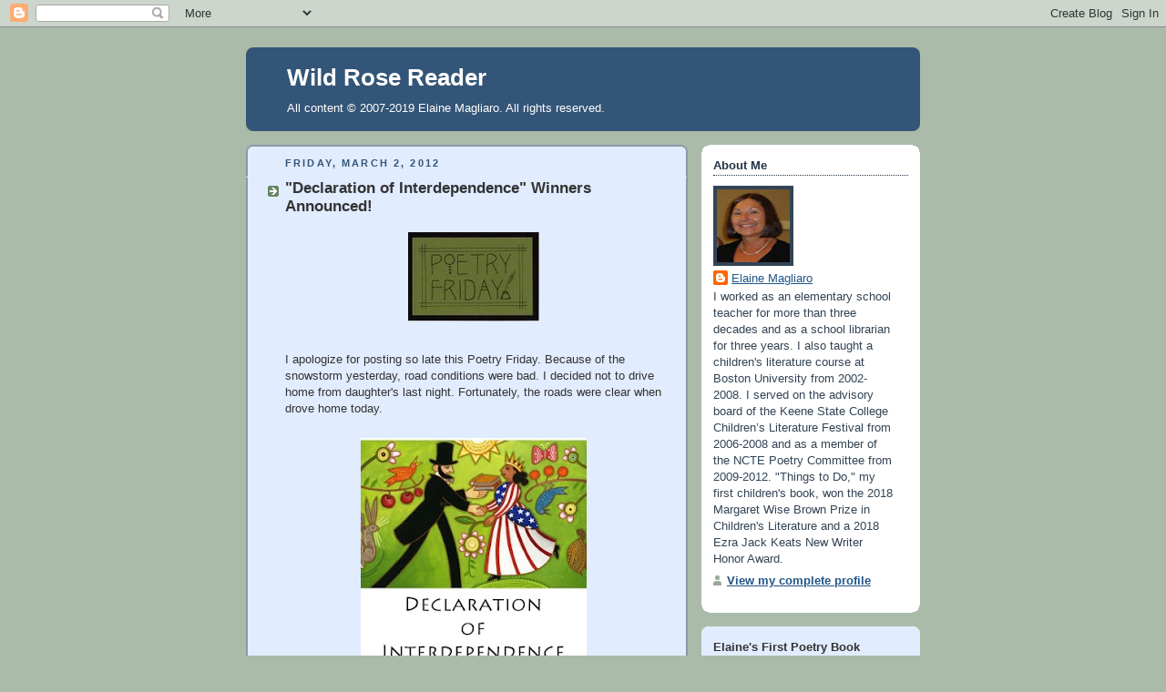

--- FILE ---
content_type: text/html; charset=UTF-8
request_url: https://wildrosereader.blogspot.com/2012/03/declaration-of-interdependence-winners.html
body_size: 19662
content:
<!DOCTYPE html>
<html dir='ltr'>
<head>
<link href='https://www.blogger.com/static/v1/widgets/2944754296-widget_css_bundle.css' rel='stylesheet' type='text/css'/>
<meta content='text/html; charset=UTF-8' http-equiv='Content-Type'/>
<meta content='blogger' name='generator'/>
<link href='https://wildrosereader.blogspot.com/favicon.ico' rel='icon' type='image/x-icon'/>
<link href='http://wildrosereader.blogspot.com/2012/03/declaration-of-interdependence-winners.html' rel='canonical'/>
<link rel="alternate" type="application/atom+xml" title="Wild Rose Reader - Atom" href="https://wildrosereader.blogspot.com/feeds/posts/default" />
<link rel="alternate" type="application/rss+xml" title="Wild Rose Reader - RSS" href="https://wildrosereader.blogspot.com/feeds/posts/default?alt=rss" />
<link rel="service.post" type="application/atom+xml" title="Wild Rose Reader - Atom" href="https://www.blogger.com/feeds/2373615867496327293/posts/default" />

<link rel="alternate" type="application/atom+xml" title="Wild Rose Reader - Atom" href="https://wildrosereader.blogspot.com/feeds/68885149380096587/comments/default" />
<!--Can't find substitution for tag [blog.ieCssRetrofitLinks]-->
<link href='https://blogger.googleusercontent.com/img/b/R29vZ2xl/AVvXsEgskiswZ6cUUOGqLD6SsYFawrbtsM9ezUOYKFufhkVcjtUMZI7UM49F5g4nkbgz89_7aNgR-9LzHBgjdFUSZhI_-JnCUTHT6B1zz6vuAiV33ldKWu9S3wdyqV861_AO6eKLaTdMI1pHl1Dm/s1600/PoetryFridayButton.jpg' rel='image_src'/>
<meta content='http://wildrosereader.blogspot.com/2012/03/declaration-of-interdependence-winners.html' property='og:url'/>
<meta content='&quot;Declaration of Interdependence&quot; Winners Announced!' property='og:title'/>
<meta content=' I apologize for posting so late this Poetry Friday.  Because of the snowstorm yesterday, road conditions were bad. I decided  not to drive ...' property='og:description'/>
<meta content='https://blogger.googleusercontent.com/img/b/R29vZ2xl/AVvXsEgskiswZ6cUUOGqLD6SsYFawrbtsM9ezUOYKFufhkVcjtUMZI7UM49F5g4nkbgz89_7aNgR-9LzHBgjdFUSZhI_-JnCUTHT6B1zz6vuAiV33ldKWu9S3wdyqV861_AO6eKLaTdMI1pHl1Dm/w1200-h630-p-k-no-nu/PoetryFridayButton.jpg' property='og:image'/>
<title>Wild Rose Reader: "Declaration of Interdependence" Winners Announced!</title>
<style id='page-skin-1' type='text/css'><!--
/*
-----------------------------------------------
Blogger Template Style
Name:     Rounders
Date:     27 Feb 2004
Updated by: Blogger Team
----------------------------------------------- */
body {
background:#aba;
margin:0;
text-align:center;
line-height: 1.5em;
font:x-small Trebuchet MS, Verdana, Arial, Sans-serif;
color:#333333;
font-size/* */:/**/small;
font-size: /**/small;
}
/* Page Structure
----------------------------------------------- */
/* The images which help create rounded corners depend on the
following widths and measurements. If you want to change
these measurements, the images will also need to change.
*/
#outer-wrapper {
width:740px;
margin:0 auto;
text-align:left;
font: normal normal 100% 'Trebuchet MS',Verdana,Arial,Sans-serif;
}
#main-wrap1 {
width:485px;
float:left;
background:#e1ecff url("https://resources.blogblog.com/blogblog/data/rounders/corners_main_bot.gif") no-repeat left bottom;
margin:15px 0 0;
padding:0 0 10px;
color:#333333;
font-size:97%;
line-height:1.5em;
word-wrap: break-word; /* fix for long text breaking sidebar float in IE */
overflow: hidden;     /* fix for long non-text content breaking IE sidebar float */
}
#main-wrap2 {
float:left;
width:100%;
background:url("https://resources.blogblog.com/blogblog/data/rounders/corners_main_top.gif") no-repeat left top;
padding:10px 0 0;
}
#main {
background:url("https://resources.blogblog.com/blogblog/data/rounders/rails_main.gif") repeat-y left;
padding:0;
width:485px;
}
#sidebar-wrap {
width:240px;
float:right;
margin:15px 0 0;
font-size:97%;
line-height:1.5em;
word-wrap: break-word; /* fix for long text breaking sidebar float in IE */
overflow: hidden;     /* fix for long non-text content breaking IE sidebar float */
}
.main .widget {
margin-top: 4px;
width: 468px;
padding: 0 13px;
}
.main .Blog {
margin: 0;
padding: 0;
width: 484px;
}
/* Links
----------------------------------------------- */
a:link {
color: #225588;
}
a:visited {
color: #666666;
}
a:hover {
color: #666666;
}
a img {
border-width:0;
}
/* Blog Header
----------------------------------------------- */
#header-wrapper {
background:#335577 url("https://resources.blogblog.com/blogblog/data/rounders/corners_cap_top.gif") no-repeat left top;
margin-top:22px;
margin-right:0;
margin-bottom:0;
margin-left:0;
padding-top:8px;
padding-right:0;
padding-bottom:0;
padding-left:0;
color:#ffffff;
}
#header {
background:url("https://resources.blogblog.com/blogblog/data/rounders/corners_cap_bot.gif") no-repeat left bottom;
padding:0 15px 8px;
}
#header h1 {
margin:0;
padding:10px 30px 5px;
line-height:1.2em;
font: normal bold 200% 'Trebuchet MS',Verdana,Arial,Sans-serif;
}
#header a,
#header a:visited {
text-decoration:none;
color: #ffffff;
}
#header .description {
margin:0;
padding:5px 30px 10px;
line-height:1.5em;
font: normal normal 100% 'Trebuchet MS',Verdana,Arial,Sans-serif;
}
/* Posts
----------------------------------------------- */
h2.date-header {
margin-top:0;
margin-right:28px;
margin-bottom:0;
margin-left:43px;
font-size:85%;
line-height:2em;
text-transform:uppercase;
letter-spacing:.2em;
color:#335577;
}
.post {
margin:.3em 0 25px;
padding:0 13px;
border:1px dotted #e1ecff;
border-width:1px 0;
}
.post h3 {
margin:0;
line-height:1.5em;
background:url("https://resources.blogblog.com/blogblog/data/rounders/icon_arrow.gif") no-repeat 10px .5em;
display:block;
border:1px dotted #e1ecff;
border-width:0 1px 1px;
padding-top:2px;
padding-right:14px;
padding-bottom:2px;
padding-left:29px;
color: #333333;
font: normal bold 135% 'Trebuchet MS',Verdana,Arial,Sans-serif;
}
.post h3 a, .post h3 a:visited {
text-decoration:none;
color: #333333;
}
a.title-link:hover {
background-color: #e1ecff;
color: #333333;
}
.post-body {
border:1px dotted #e1ecff;
border-width:0 1px 1px;
border-bottom-color:#e1ecff;
padding-top:10px;
padding-right:14px;
padding-bottom:1px;
padding-left:29px;
}
html>body .post-body {
border-bottom-width:0;
}
.post-body {
margin:0 0 .75em;
}
.post-body blockquote {
line-height:1.3em;
}
.post-footer {
background: #ded;
margin:0;
padding-top:2px;
padding-right:14px;
padding-bottom:2px;
padding-left:29px;
border:1px dotted #e1ecff;
border-width:1px;
font-size:100%;
line-height:1.5em;
color: #666;
}
/*
The first line of the post footer might only have floated text, so we need to give it a height.
The height comes from the post-footer line-height
*/
.post-footer-line-1 {
min-height:1.5em;
_height:1.5em;
}
.post-footer p {
margin: 0;
}
html>body .post-footer {
border-bottom-color:transparent;
}
.uncustomized-post-template .post-footer {
text-align: right;
}
.uncustomized-post-template .post-author,
.uncustomized-post-template .post-timestamp {
display: block;
float: left;
text-align:left;
margin-right: 4px;
}
.post-footer a {
color: #258;
}
.post-footer a:hover {
color: #666;
}
a.comment-link {
/* IE5.0/Win doesn't apply padding to inline elements,
so we hide these two declarations from it */
background/* */:/**/url("https://resources.blogblog.com/blogblog/data/rounders/icon_comment_left.gif") no-repeat left 45%;
padding-left:14px;
}
html>body a.comment-link {
/* Respecified, for IE5/Mac's benefit */
background:url("https://resources.blogblog.com/blogblog/data/rounders/icon_comment_left.gif") no-repeat left 45%;
padding-left:14px;
}
.post img, table.tr-caption-container {
margin-top:0;
margin-right:0;
margin-bottom:5px;
margin-left:0;
padding:4px;
border:1px solid #e1ecff;
}
.tr-caption-container img {
border: none;
margin: 0;
padding: 0;
}
blockquote {
margin:.75em 0;
border:1px dotted #e1ecff;
border-width:1px 0;
padding:5px 15px;
color: #335577;
}
.post blockquote p {
margin:.5em 0;
}
#blog-pager-newer-link {
float: left;
margin-left: 13px;
}
#blog-pager-older-link {
float: right;
margin-right: 13px;
}
#blog-pager {
text-align: center;
}
.feed-links {
clear: both;
line-height: 2.5em;
margin-left: 13px;
}
/* Comments
----------------------------------------------- */
#comments {
margin:-25px 13px 0;
border:1px dotted #e1ecff;
border-width:0 1px 1px;
padding-top:20px;
padding-right:0;
padding-bottom:15px;
padding-left:0;
}
#comments h4 {
margin:0 0 10px;
padding-top:0;
padding-right:14px;
padding-bottom:2px;
padding-left:29px;
border-bottom:1px dotted #e1ecff;
font-size:120%;
line-height:1.4em;
color:#333333;
}
#comments-block {
margin-top:0;
margin-right:15px;
margin-bottom:0;
margin-left:9px;
}
.comment-author {
background:url("https://resources.blogblog.com/blogblog/data/rounders/icon_comment_left.gif") no-repeat 2px .3em;
margin:.5em 0;
padding-top:0;
padding-right:0;
padding-bottom:0;
padding-left:20px;
font-weight:bold;
}
.comment-body {
margin:0 0 1.25em;
padding-top:0;
padding-right:0;
padding-bottom:0;
padding-left:20px;
}
.comment-body p {
margin:0 0 .5em;
}
.comment-footer {
margin:0 0 .5em;
padding-top:0;
padding-right:0;
padding-bottom:.75em;
padding-left:20px;
}
.comment-footer a:link {
color: #333;
}
.deleted-comment {
font-style:italic;
color:gray;
}
.comment-form {
padding-left:20px;
padding-right:5px;
}
#comments .comment-form h4 {
padding-left:0px;
}
/* Profile
----------------------------------------------- */
.profile-img {
float: left;
margin-top: 5px;
margin-right: 5px;
margin-bottom: 5px;
margin-left: 0;
border: 4px solid #334455;
}
.profile-datablock {
margin-top:0;
margin-right:15px;
margin-bottom:.5em;
margin-left:0;
padding-top:8px;
}
.profile-link {
background:url("https://resources.blogblog.com/blogblog/data/rounders/icon_profile_left.gif") no-repeat left .1em;
padding-left:15px;
font-weight:bold;
}
.profile-textblock {
clear: both;
margin: 0;
}
.sidebar .clear, .main .widget .clear {
clear: both;
}
#sidebartop-wrap {
background:#ffffff url("https://resources.blogblog.com/blogblog/data/rounders/corners_prof_bot.gif") no-repeat left bottom;
margin:0px 0px 15px;
padding:0px 0px 10px;
color:#334455;
}
#sidebartop-wrap2 {
background:url("https://resources.blogblog.com/blogblog/data/rounders/corners_prof_top.gif") no-repeat left top;
padding: 10px 0 0;
margin:0;
border-width:0;
}
#sidebartop h2 {
line-height:1.5em;
color:#223344;
border-bottom: 1px dotted #223344;
margin-bottom: 0.5em;
font: normal bold 100% 'Trebuchet MS',Verdana,Arial,Sans-serif;
}
#sidebartop a {
color: #225588;
}
#sidebartop a:hover {
color: #225588;
}
#sidebartop a:visited {
color: #225588;
}
/* Sidebar Boxes
----------------------------------------------- */
.sidebar .widget {
margin:.5em 13px 1.25em;
padding:0 0px;
}
.widget-content {
margin-top: 0.5em;
}
#sidebarbottom-wrap1 {
background:#e1ecff url("https://resources.blogblog.com/blogblog/data/rounders/corners_side_top.gif") no-repeat left top;
margin:0 0 15px;
padding:10px 0 0;
color: #333333;
}
#sidebarbottom-wrap2 {
background:url("https://resources.blogblog.com/blogblog/data/rounders/corners_side_bot.gif") no-repeat left bottom;
padding:0 0 8px;
}
.sidebar h2 {
margin:0;
padding:0 0 .2em;
line-height:1.5em;
font:normal bold 100% 'Trebuchet MS',Verdana,Arial,Sans-serif;
}
.sidebar ul {
list-style:none;
margin:0 0 1.25em;
padding:0;
}
.sidebar ul li {
background:url("https://resources.blogblog.com/blogblog/data/rounders/icon_arrow_sm.gif") no-repeat 2px .25em;
margin:0;
padding-top:0;
padding-right:0;
padding-bottom:3px;
padding-left:16px;
margin-bottom:3px;
border-bottom:1px dotted #e1ecff;
line-height:1.4em;
}
.sidebar p {
margin:0 0 .6em;
}
#sidebar h2 {
color: #333333;
border-bottom: 1px dotted #333333;
}
/* Footer
----------------------------------------------- */
#footer-wrap1 {
clear:both;
margin:0 0 10px;
padding:15px 0 0;
}
#footer-wrap2 {
background:#335577 url("https://resources.blogblog.com/blogblog/data/rounders/corners_cap_top.gif") no-repeat left top;
color:#ffffff;
}
#footer {
background:url("https://resources.blogblog.com/blogblog/data/rounders/corners_cap_bot.gif") no-repeat left bottom;
padding:8px 15px;
}
#footer hr {display:none;}
#footer p {margin:0;}
#footer a {color:#ffffff;}
#footer .widget-content {
margin:0;
}
/** Page structure tweaks for layout editor wireframe */
body#layout #main-wrap1,
body#layout #sidebar-wrap,
body#layout #header-wrapper {
margin-top: 0;
}
body#layout #header, body#layout #header-wrapper,
body#layout #outer-wrapper {
margin-left:0,
margin-right: 0;
padding: 0;
}
body#layout #outer-wrapper {
width: 730px;
}
body#layout #footer-wrap1 {
padding-top: 0;
}

--></style>
<link href='https://www.blogger.com/dyn-css/authorization.css?targetBlogID=2373615867496327293&amp;zx=382aed5e-755b-4d78-99c3-210c7a3885bc' media='none' onload='if(media!=&#39;all&#39;)media=&#39;all&#39;' rel='stylesheet'/><noscript><link href='https://www.blogger.com/dyn-css/authorization.css?targetBlogID=2373615867496327293&amp;zx=382aed5e-755b-4d78-99c3-210c7a3885bc' rel='stylesheet'/></noscript>
<meta name='google-adsense-platform-account' content='ca-host-pub-1556223355139109'/>
<meta name='google-adsense-platform-domain' content='blogspot.com'/>

</head>
<body>
<div class='navbar section' id='navbar'><div class='widget Navbar' data-version='1' id='Navbar1'><script type="text/javascript">
    function setAttributeOnload(object, attribute, val) {
      if(window.addEventListener) {
        window.addEventListener('load',
          function(){ object[attribute] = val; }, false);
      } else {
        window.attachEvent('onload', function(){ object[attribute] = val; });
      }
    }
  </script>
<div id="navbar-iframe-container"></div>
<script type="text/javascript" src="https://apis.google.com/js/platform.js"></script>
<script type="text/javascript">
      gapi.load("gapi.iframes:gapi.iframes.style.bubble", function() {
        if (gapi.iframes && gapi.iframes.getContext) {
          gapi.iframes.getContext().openChild({
              url: 'https://www.blogger.com/navbar/2373615867496327293?po\x3d68885149380096587\x26origin\x3dhttps://wildrosereader.blogspot.com',
              where: document.getElementById("navbar-iframe-container"),
              id: "navbar-iframe"
          });
        }
      });
    </script><script type="text/javascript">
(function() {
var script = document.createElement('script');
script.type = 'text/javascript';
script.src = '//pagead2.googlesyndication.com/pagead/js/google_top_exp.js';
var head = document.getElementsByTagName('head')[0];
if (head) {
head.appendChild(script);
}})();
</script>
</div></div>
<div id='outer-wrapper'>
<div id='header-wrapper'>
<div class='header section' id='header'><div class='widget Header' data-version='1' id='Header1'>
<div id='header-inner'>
<div class='titlewrapper'>
<h1 class='title'>
<a href='https://wildrosereader.blogspot.com/'>
Wild Rose Reader
</a>
</h1>
</div>
<div class='descriptionwrapper'>
<p class='description'><span>All content &#169; 2007-2019 Elaine Magliaro. All rights reserved.</span></p>
</div>
</div>
</div></div>
</div>
<div id='crosscol-wrapper' style='text-align:center'>
<div class='crosscol no-items section' id='crosscol'></div>
</div>
<div id='main-wrap1'><div id='main-wrap2'>
<div class='main section' id='main'><div class='widget Blog' data-version='1' id='Blog1'>
<div class='blog-posts hfeed'>

          <div class="date-outer">
        
<h2 class='date-header'><span>Friday, March 2, 2012</span></h2>

          <div class="date-posts">
        
<div class='post-outer'>
<div class='post hentry uncustomized-post-template' itemprop='blogPost' itemscope='itemscope' itemtype='http://schema.org/BlogPosting'>
<meta content='https://blogger.googleusercontent.com/img/b/R29vZ2xl/AVvXsEgskiswZ6cUUOGqLD6SsYFawrbtsM9ezUOYKFufhkVcjtUMZI7UM49F5g4nkbgz89_7aNgR-9LzHBgjdFUSZhI_-JnCUTHT6B1zz6vuAiV33ldKWu9S3wdyqV861_AO6eKLaTdMI1pHl1Dm/s1600/PoetryFridayButton.jpg' itemprop='image_url'/>
<meta content='2373615867496327293' itemprop='blogId'/>
<meta content='68885149380096587' itemprop='postId'/>
<a name='68885149380096587'></a>
<h3 class='post-title entry-title' itemprop='name'>
"Declaration of Interdependence" Winners Announced!
</h3>
<div class='post-header'>
<div class='post-header-line-1'></div>
</div>
<div class='post-body entry-content' id='post-body-68885149380096587' itemprop='description articleBody'>
<div class="separator" style="clear: both; text-align: center;"><a href="https://blogger.googleusercontent.com/img/b/R29vZ2xl/AVvXsEgskiswZ6cUUOGqLD6SsYFawrbtsM9ezUOYKFufhkVcjtUMZI7UM49F5g4nkbgz89_7aNgR-9LzHBgjdFUSZhI_-JnCUTHT6B1zz6vuAiV33ldKWu9S3wdyqV861_AO6eKLaTdMI1pHl1Dm/s1600/PoetryFridayButton.jpg" imageanchor="1" style="margin-left: 1em; margin-right: 1em;"><img border="0" src="https://blogger.googleusercontent.com/img/b/R29vZ2xl/AVvXsEgskiswZ6cUUOGqLD6SsYFawrbtsM9ezUOYKFufhkVcjtUMZI7UM49F5g4nkbgz89_7aNgR-9LzHBgjdFUSZhI_-JnCUTHT6B1zz6vuAiV33ldKWu9S3wdyqV861_AO6eKLaTdMI1pHl1Dm/s1600/PoetryFridayButton.jpg" /></a></div><div style="text-align: center;"><br />
</div>I apologize for posting so&nbsp;late this Poetry Friday.  Because of the snowstorm yesterday, road conditions were bad. I decided  not to drive home from daughter's last night. Fortunately, the roads  were clear when drove home today.<br />
<br />
<div class="separator" style="clear: both; text-align: center;"><a href="https://blogger.googleusercontent.com/img/b/R29vZ2xl/AVvXsEha3p3IFI1O2vYi-zG1HK8bxVhLVKuiitmMcH5lnE-988GVcuShT8wGcM7gPLLKIT-OsEhVUf4Aj8bST4rLJQXGB2KR0hITfj8fjed2ZTA0tZqOYUiNy9Gu7cSgX2TZjh57FNygmYTgEZaR/s1600/DeclarationofInterdependence.jpg" imageanchor="1" style="margin-left: 1em; margin-right: 1em;"><img border="0" height="320" src="https://blogger.googleusercontent.com/img/b/R29vZ2xl/AVvXsEha3p3IFI1O2vYi-zG1HK8bxVhLVKuiitmMcH5lnE-988GVcuShT8wGcM7gPLLKIT-OsEhVUf4Aj8bST4rLJQXGB2KR0hITfj8fjed2ZTA0tZqOYUiNy9Gu7cSgX2TZjh57FNygmYTgEZaR/s320/DeclarationofInterdependence.jpg" width="248" /></a></div><div style="text-align: center;"><br />
</div>I am happy to  announce that <strong><span style="color: #38761d;">EVERYONE</span></strong> who left comments at my <a href="http://wildrosereader.blogspot.com/2012/02/declaration-of-interdependence-poems.html"><em><strong>Declaration of Interdependence: Poems for an Election Year</strong></em> <strong>post</strong></a> last week will receive a  copy of Janet Wong's new collection! (Janet sent me some additional copies.)<br />
<br />
<strong><span style="font-size: large;">The Winners:</span></strong><br />
- Jama <br />
- Jeanine Atkins<br />
- Linda at Teacherdance<br />
- Tabatha<br />
- Linda at Write Time<br />
- Gail Aldous<br />
- Ed Decaria<br />
- Lindsey Matson (Lindsey sent me an email because she couldn't post a comment.)<br />
<br />
Congratulations to you all! Please send me your snail mail addresses.<br />
<br />
<div align="center">**********</div><div align="center"><br />
</div><div align="center">The <a href="http://dorireads.blogspot.com/2012/03/poetry-friday-interview-with-laura.html"><strong>Poetry Friday Roundup</strong></a> is at <strong>Dori Reads</strong>.</div><div align="center">&#65279;</div>
<div style='clear: both;'></div>
</div>
<div class='post-footer'>
<div class='post-footer-line post-footer-line-1'>
<span class='post-author vcard'>
Posted by
<span class='fn' itemprop='author' itemscope='itemscope' itemtype='http://schema.org/Person'>
<meta content='https://www.blogger.com/profile/09829330276633865868' itemprop='url'/>
<a class='g-profile' href='https://www.blogger.com/profile/09829330276633865868' rel='author' title='author profile'>
<span itemprop='name'>Elaine Magliaro</span>
</a>
</span>
</span>
<span class='post-timestamp'>
at
<meta content='http://wildrosereader.blogspot.com/2012/03/declaration-of-interdependence-winners.html' itemprop='url'/>
<a class='timestamp-link' href='https://wildrosereader.blogspot.com/2012/03/declaration-of-interdependence-winners.html' rel='bookmark' title='permanent link'><abbr class='published' itemprop='datePublished' title='2012-03-02T17:54:00-05:00'>5:54&#8239;PM</abbr></a>
</span>
<span class='post-comment-link'>
</span>
<span class='post-icons'>
<span class='item-control blog-admin pid-1939602869'>
<a href='https://www.blogger.com/post-edit.g?blogID=2373615867496327293&postID=68885149380096587&from=pencil' title='Edit Post'>
<img alt='' class='icon-action' height='18' src='https://resources.blogblog.com/img/icon18_edit_allbkg.gif' width='18'/>
</a>
</span>
</span>
<div class='post-share-buttons goog-inline-block'>
</div>
</div>
<div class='post-footer-line post-footer-line-2'>
<span class='post-labels'>
Labels:
<a href='https://wildrosereader.blogspot.com/search/label/Poetry%20Friday' rel='tag'>Poetry Friday</a>
</span>
</div>
<div class='post-footer-line post-footer-line-3'>
<span class='post-location'>
</span>
</div>
</div>
</div>
<div class='comments' id='comments'>
<a name='comments'></a>
<h4>8 comments:</h4>
<div id='Blog1_comments-block-wrapper'>
<dl class='avatar-comment-indent' id='comments-block'>
<dt class='comment-author ' id='c787604759690324322'>
<a name='c787604759690324322'></a>
<div class="avatar-image-container vcard"><span dir="ltr"><a href="https://www.blogger.com/profile/14983144542632353870" target="" rel="nofollow" onclick="" class="avatar-hovercard" id="av-787604759690324322-14983144542632353870"><img src="https://resources.blogblog.com/img/blank.gif" width="35" height="35" class="delayLoad" style="display: none;" longdesc="//blogger.googleusercontent.com/img/b/R29vZ2xl/AVvXsEhGI0tXPWJvgFENgReITqJvBkXOOqlOZUt47EuitEYRWX90FXg1TaaAPX7rpzfwaPanBzMK7x9jZR1EQ3JTU21IPf83pfsTcwc888EdT5HcNKsgM2Uv8IE9RYCSYU2tCIc/s45-c/profilepic.jpeg" alt="" title="Linda B">

<noscript><img src="//blogger.googleusercontent.com/img/b/R29vZ2xl/AVvXsEhGI0tXPWJvgFENgReITqJvBkXOOqlOZUt47EuitEYRWX90FXg1TaaAPX7rpzfwaPanBzMK7x9jZR1EQ3JTU21IPf83pfsTcwc888EdT5HcNKsgM2Uv8IE9RYCSYU2tCIc/s45-c/profilepic.jpeg" width="35" height="35" class="photo" alt=""></noscript></a></span></div>
<a href='https://www.blogger.com/profile/14983144542632353870' rel='nofollow'>Linda B</a>
said...
</dt>
<dd class='comment-body' id='Blog1_cmt-787604759690324322'>
<p>
Terrific news for me, Elaine.  I just wrote Julie L. that I should buy this book for our school.  thanks so much.  Glad you arrived home safely!
</p>
</dd>
<dd class='comment-footer'>
<span class='comment-timestamp'>
<a href='https://wildrosereader.blogspot.com/2012/03/declaration-of-interdependence-winners.html?showComment=1330735614597#c787604759690324322' title='comment permalink'>
March 2, 2012 at 7:46&#8239;PM
</a>
<span class='item-control blog-admin pid-1061257737'>
<a class='comment-delete' href='https://www.blogger.com/comment/delete/2373615867496327293/787604759690324322' title='Delete Comment'>
<img src='https://resources.blogblog.com/img/icon_delete13.gif'/>
</a>
</span>
</span>
</dd>
<dt class='comment-author ' id='c8569097056602568810'>
<a name='c8569097056602568810'></a>
<div class="avatar-image-container vcard"><span dir="ltr"><a href="https://www.blogger.com/profile/07859083373087448194" target="" rel="nofollow" onclick="" class="avatar-hovercard" id="av-8569097056602568810-07859083373087448194"><img src="https://resources.blogblog.com/img/blank.gif" width="35" height="35" class="delayLoad" style="display: none;" longdesc="//4.bp.blogspot.com/_H5rq_KZvQXg/SasJvi08GrI/AAAAAAAAAAs/_RXq4pvcEy8/S45-s35/portrait%2B5.jpg" alt="" title="jama">

<noscript><img src="//4.bp.blogspot.com/_H5rq_KZvQXg/SasJvi08GrI/AAAAAAAAAAs/_RXq4pvcEy8/S45-s35/portrait%2B5.jpg" width="35" height="35" class="photo" alt=""></noscript></a></span></div>
<a href='https://www.blogger.com/profile/07859083373087448194' rel='nofollow'>jama</a>
said...
</dt>
<dd class='comment-body' id='Blog1_cmt-8569097056602568810'>
<p>
Wonderful news! So generous of Janet to provide additional copies. Thank you both for featuring this giveaway :).
</p>
</dd>
<dd class='comment-footer'>
<span class='comment-timestamp'>
<a href='https://wildrosereader.blogspot.com/2012/03/declaration-of-interdependence-winners.html?showComment=1330744241431#c8569097056602568810' title='comment permalink'>
March 2, 2012 at 10:10&#8239;PM
</a>
<span class='item-control blog-admin pid-1492624868'>
<a class='comment-delete' href='https://www.blogger.com/comment/delete/2373615867496327293/8569097056602568810' title='Delete Comment'>
<img src='https://resources.blogblog.com/img/icon_delete13.gif'/>
</a>
</span>
</span>
</dd>
<dt class='comment-author ' id='c9043724786536334382'>
<a name='c9043724786536334382'></a>
<div class="avatar-image-container avatar-stock"><span dir="ltr"><a href="http://kpwriting.com/" target="" rel="nofollow" onclick=""><img src="//resources.blogblog.com/img/blank.gif" width="35" height="35" alt="" title="academic writing">

</a></span></div>
<a href='http://kpwriting.com/' rel='nofollow'>academic writing</a>
said...
</dt>
<dd class='comment-body' id='Blog1_cmt-9043724786536334382'>
<p>
My congratulations to the winners
</p>
</dd>
<dd class='comment-footer'>
<span class='comment-timestamp'>
<a href='https://wildrosereader.blogspot.com/2012/03/declaration-of-interdependence-winners.html?showComment=1330779623288#c9043724786536334382' title='comment permalink'>
March 3, 2012 at 8:00&#8239;AM
</a>
<span class='item-control blog-admin pid-136495059'>
<a class='comment-delete' href='https://www.blogger.com/comment/delete/2373615867496327293/9043724786536334382' title='Delete Comment'>
<img src='https://resources.blogblog.com/img/icon_delete13.gif'/>
</a>
</span>
</span>
</dd>
<dt class='comment-author ' id='c825637019734898509'>
<a name='c825637019734898509'></a>
<div class="avatar-image-container vcard"><span dir="ltr"><a href="https://www.blogger.com/profile/12886966069866356470" target="" rel="nofollow" onclick="" class="avatar-hovercard" id="av-825637019734898509-12886966069866356470"><img src="https://resources.blogblog.com/img/blank.gif" width="35" height="35" class="delayLoad" style="display: none;" longdesc="//blogger.googleusercontent.com/img/b/R29vZ2xl/AVvXsEhuNGUlwfTSWZVB6S_3zWxgnmfzkuV_6j0uHokEdaSt4HKXcGQcZVITLDl1RWIGwPYm0rIySiJKKqxpvjCGTA_sIIoIHsBWRlc9AtkZONw8BPnZPW4uZCKad7esm1mfzg/s45-c/AtkinsJeannine2020AuthorPhoto.jpg" alt="" title="Jeannine Atkins">

<noscript><img src="//blogger.googleusercontent.com/img/b/R29vZ2xl/AVvXsEhuNGUlwfTSWZVB6S_3zWxgnmfzkuV_6j0uHokEdaSt4HKXcGQcZVITLDl1RWIGwPYm0rIySiJKKqxpvjCGTA_sIIoIHsBWRlc9AtkZONw8BPnZPW4uZCKad7esm1mfzg/s45-c/AtkinsJeannine2020AuthorPhoto.jpg" width="35" height="35" class="photo" alt=""></noscript></a></span></div>
<a href='https://www.blogger.com/profile/12886966069866356470' rel='nofollow'>Jeannine Atkins</a>
said...
</dt>
<dd class='comment-body' id='Blog1_cmt-825637019734898509'>
<p>
Wow! You and Janet are so cool and generous. Thank you! <br /><br />and glad you were wise New Englander and avoided bad roads. I need to get out on errands put off yesterday... I&#39;ll look forward to these poems!
</p>
</dd>
<dd class='comment-footer'>
<span class='comment-timestamp'>
<a href='https://wildrosereader.blogspot.com/2012/03/declaration-of-interdependence-winners.html?showComment=1330785644819#c825637019734898509' title='comment permalink'>
March 3, 2012 at 9:40&#8239;AM
</a>
<span class='item-control blog-admin pid-201805430'>
<a class='comment-delete' href='https://www.blogger.com/comment/delete/2373615867496327293/825637019734898509' title='Delete Comment'>
<img src='https://resources.blogblog.com/img/icon_delete13.gif'/>
</a>
</span>
</span>
</dd>
<dt class='comment-author ' id='c7587481231356727978'>
<a name='c7587481231356727978'></a>
<div class="avatar-image-container vcard"><span dir="ltr"><a href="https://www.blogger.com/profile/13807781795919555208" target="" rel="nofollow" onclick="" class="avatar-hovercard" id="av-7587481231356727978-13807781795919555208"><img src="https://resources.blogblog.com/img/blank.gif" width="35" height="35" class="delayLoad" style="display: none;" longdesc="//blogger.googleusercontent.com/img/b/R29vZ2xl/AVvXsEgxaKvs2_ct8k35YeJ-2INipxyd6sci7uMLlHSxRbnVQWZLlgF88aOB84IQOSy196DjoHxRKwk2DaEIgvunULQHACRZGMQ9yVmWMwiTPdNIvXQbSQCbL_d2gkkxemVKoEk/s45-c/Salas_2017_sq.jpg" alt="" title="laurasalas">

<noscript><img src="//blogger.googleusercontent.com/img/b/R29vZ2xl/AVvXsEgxaKvs2_ct8k35YeJ-2INipxyd6sci7uMLlHSxRbnVQWZLlgF88aOB84IQOSy196DjoHxRKwk2DaEIgvunULQHACRZGMQ9yVmWMwiTPdNIvXQbSQCbL_d2gkkxemVKoEk/s45-c/Salas_2017_sq.jpg" width="35" height="35" class="photo" alt=""></noscript></a></span></div>
<a href='https://www.blogger.com/profile/13807781795919555208' rel='nofollow'>laurasalas</a>
said...
</dt>
<dd class='comment-body' id='Blog1_cmt-7587481231356727978'>
<p>
This looks terrific! I was absent on PF last week but just went back and read your post. Won&#39;t teachers and politically savvy parents love this book? I&#39;m putting it on my To-Read list. Thanks for featuring it, and glad you got home safely the next day!
</p>
</dd>
<dd class='comment-footer'>
<span class='comment-timestamp'>
<a href='https://wildrosereader.blogspot.com/2012/03/declaration-of-interdependence-winners.html?showComment=1330871898356#c7587481231356727978' title='comment permalink'>
March 4, 2012 at 9:38&#8239;AM
</a>
<span class='item-control blog-admin pid-2117361938'>
<a class='comment-delete' href='https://www.blogger.com/comment/delete/2373615867496327293/7587481231356727978' title='Delete Comment'>
<img src='https://resources.blogblog.com/img/icon_delete13.gif'/>
</a>
</span>
</span>
</dd>
<dt class='comment-author ' id='c5918071791588665771'>
<a name='c5918071791588665771'></a>
<div class="avatar-image-container vcard"><span dir="ltr"><a href="https://www.blogger.com/profile/06335945237210886655" target="" rel="nofollow" onclick="" class="avatar-hovercard" id="av-5918071791588665771-06335945237210886655"><img src="https://resources.blogblog.com/img/blank.gif" width="35" height="35" class="delayLoad" style="display: none;" longdesc="//blogger.googleusercontent.com/img/b/R29vZ2xl/AVvXsEhpdnKOwz_kjRTq6i0bnzUwQ33l1YJw-Ue7v6AIxrNvaBDVvNYHbMd4ijs4gbRgjtiFpkPN70SU9M7siC_7bfrn7AYB3OE88wsFfOqJtohWqXvFL8klGKYVdRdcKVz2_vg/s45-c/photo+of+janet+wong.jpg" alt="" title="Janet Wong">

<noscript><img src="//blogger.googleusercontent.com/img/b/R29vZ2xl/AVvXsEhpdnKOwz_kjRTq6i0bnzUwQ33l1YJw-Ue7v6AIxrNvaBDVvNYHbMd4ijs4gbRgjtiFpkPN70SU9M7siC_7bfrn7AYB3OE88wsFfOqJtohWqXvFL8klGKYVdRdcKVz2_vg/s45-c/photo+of+janet+wong.jpg" width="35" height="35" class="photo" alt=""></noscript></a></span></div>
<a href='https://www.blogger.com/profile/06335945237210886655' rel='nofollow'>Janet Wong</a>
said...
</dt>
<dd class='comment-body' id='Blog1_cmt-5918071791588665771'>
<p>
Happy reading, everyone! (And if you like the book, please spread the word!!)
</p>
</dd>
<dd class='comment-footer'>
<span class='comment-timestamp'>
<a href='https://wildrosereader.blogspot.com/2012/03/declaration-of-interdependence-winners.html?showComment=1330931368175#c5918071791588665771' title='comment permalink'>
March 5, 2012 at 2:09&#8239;AM
</a>
<span class='item-control blog-admin pid-913523740'>
<a class='comment-delete' href='https://www.blogger.com/comment/delete/2373615867496327293/5918071791588665771' title='Delete Comment'>
<img src='https://resources.blogblog.com/img/icon_delete13.gif'/>
</a>
</span>
</span>
</dd>
<dt class='comment-author ' id='c512356079905587578'>
<a name='c512356079905587578'></a>
<div class="avatar-image-container vcard"><span dir="ltr"><a href="https://www.blogger.com/profile/01786457482835741494" target="" rel="nofollow" onclick="" class="avatar-hovercard" id="av-512356079905587578-01786457482835741494"><img src="https://resources.blogblog.com/img/blank.gif" width="35" height="35" class="delayLoad" style="display: none;" longdesc="//blogger.googleusercontent.com/img/b/R29vZ2xl/AVvXsEg0tUkDz2tsOZUuiHhyaOuMo6NDPCq37Qp3dsLQs5WUbCpIeQF-Lssw5WHhwxvuiQiYnOc-QqVJH2iaZ6dBMqK6-EUIgLEx_be3ouS3jo8N_3oWyufcDa0i4yM5wiIOpjZ5O9mFbD-mzsXmT5fkIAvJWcwUc0aAO4S-JyiHrMdypWI0L4o/s45/81pJl-rOfUL._UY200_.jpg" alt="" title="Linda">

<noscript><img src="//blogger.googleusercontent.com/img/b/R29vZ2xl/AVvXsEg0tUkDz2tsOZUuiHhyaOuMo6NDPCq37Qp3dsLQs5WUbCpIeQF-Lssw5WHhwxvuiQiYnOc-QqVJH2iaZ6dBMqK6-EUIgLEx_be3ouS3jo8N_3oWyufcDa0i4yM5wiIOpjZ5O9mFbD-mzsXmT5fkIAvJWcwUc0aAO4S-JyiHrMdypWI0L4o/s45/81pJl-rOfUL._UY200_.jpg" width="35" height="35" class="photo" alt=""></noscript></a></span></div>
<a href='https://www.blogger.com/profile/01786457482835741494' rel='nofollow'>Linda</a>
said...
</dt>
<dd class='comment-body' id='Blog1_cmt-512356079905587578'>
<p>
Thank you so much, Elaine. I&#39;m just finally getting around to reading PF blogs. Life gets so hectic sometimes! I&#39;ll email you my address right now!
</p>
</dd>
<dd class='comment-footer'>
<span class='comment-timestamp'>
<a href='https://wildrosereader.blogspot.com/2012/03/declaration-of-interdependence-winners.html?showComment=1331316079048#c512356079905587578' title='comment permalink'>
March 9, 2012 at 1:01&#8239;PM
</a>
<span class='item-control blog-admin pid-1195614840'>
<a class='comment-delete' href='https://www.blogger.com/comment/delete/2373615867496327293/512356079905587578' title='Delete Comment'>
<img src='https://resources.blogblog.com/img/icon_delete13.gif'/>
</a>
</span>
</span>
</dd>
<dt class='comment-author ' id='c8518462320035980322'>
<a name='c8518462320035980322'></a>
<div class="avatar-image-container avatar-stock"><span dir="ltr"><a href="https://www.blogger.com/profile/14367572663591077922" target="" rel="nofollow" onclick="" class="avatar-hovercard" id="av-8518462320035980322-14367572663591077922"><img src="//www.blogger.com/img/blogger_logo_round_35.png" width="35" height="35" alt="" title="Tabatha">

</a></span></div>
<a href='https://www.blogger.com/profile/14367572663591077922' rel='nofollow'>Tabatha</a>
said...
</dt>
<dd class='comment-body' id='Blog1_cmt-8518462320035980322'>
<p>
Thank you, Elaine and Janet! Can&#39;t wait to see it.
</p>
</dd>
<dd class='comment-footer'>
<span class='comment-timestamp'>
<a href='https://wildrosereader.blogspot.com/2012/03/declaration-of-interdependence-winners.html?showComment=1331502745352#c8518462320035980322' title='comment permalink'>
March 11, 2012 at 5:52&#8239;PM
</a>
<span class='item-control blog-admin pid-37665633'>
<a class='comment-delete' href='https://www.blogger.com/comment/delete/2373615867496327293/8518462320035980322' title='Delete Comment'>
<img src='https://resources.blogblog.com/img/icon_delete13.gif'/>
</a>
</span>
</span>
</dd>
</dl>
</div>
<p class='comment-footer'>
<a href='https://www.blogger.com/comment/fullpage/post/2373615867496327293/68885149380096587' onclick=''>Post a Comment</a>
</p>
</div>
</div>

        </div></div>
      
</div>
<div class='blog-pager' id='blog-pager'>
<span id='blog-pager-newer-link'>
<a class='blog-pager-newer-link' href='https://wildrosereader.blogspot.com/2012/03/here-there-march-5-2012.html' id='Blog1_blog-pager-newer-link' title='Newer Post'>Newer Post</a>
</span>
<span id='blog-pager-older-link'>
<a class='blog-pager-older-link' href='https://wildrosereader.blogspot.com/2012/02/declaration-of-interdependence-poems.html' id='Blog1_blog-pager-older-link' title='Older Post'>Older Post</a>
</span>
<a class='home-link' href='https://wildrosereader.blogspot.com/'>Home</a>
</div>
<div class='clear'></div>
<div class='post-feeds'>
<div class='feed-links'>
Subscribe to:
<a class='feed-link' href='https://wildrosereader.blogspot.com/feeds/68885149380096587/comments/default' target='_blank' type='application/atom+xml'>Post Comments (Atom)</a>
</div>
</div>
</div></div>
</div></div>
<div id='sidebar-wrap'>
<div id='sidebartop-wrap'><div id='sidebartop-wrap2'>
<div class='sidebar section' id='sidebartop'><div class='widget Profile' data-version='1' id='Profile2'>
<h2>About Me</h2>
<div class='widget-content'>
<a href='https://www.blogger.com/profile/09829330276633865868'><img alt='My photo' class='profile-img' height='80' src='//3.bp.blogspot.com/_gwWFHrOLaBk/TD3nHMG_WPI/AAAAAAAAGeU/lJHgiozrmmo/S220-s80/Sara%2527s%2BWedding%2B210%2B-%2BCopy%2B(2).JPG' width='80'/></a>
<dl class='profile-datablock'>
<dt class='profile-data'>
<a class='profile-name-link g-profile' href='https://www.blogger.com/profile/09829330276633865868' rel='author' style='background-image: url(//www.blogger.com/img/logo-16.png);'>
Elaine Magliaro
</a>
</dt>
<dd class='profile-textblock'>I worked as an elementary school teacher for more than three decades and as a school librarian for three years. I also taught a children's literature course at Boston University from 2002-2008. I served on the advisory board of the Keene State College Children&#8217;s Literature Festival from 2006-2008 and as a member of the NCTE Poetry Committee from 2009-2012. "Things to Do," my first children's book, won the 2018 Margaret Wise Brown Prize in Children's Literature and a 2018 Ezra Jack Keats New Writer Honor Award.</dd>
</dl>
<a class='profile-link' href='https://www.blogger.com/profile/09829330276633865868' rel='author'>View my complete profile</a>
<div class='clear'></div>
</div>
</div></div>
</div></div>
<div id='sidebarbottom-wrap1'><div id='sidebarbottom-wrap2'>
<div class='sidebar section' id='sidebar'><div class='widget Image' data-version='1' id='Image3'>
<h2>Elaine's First Poetry Book (February 7,2017)</h2>
<div class='widget-content'>
<img alt='Elaine&#39;s First Poetry Book (February 7,2017)' height='212' id='Image3_img' src='https://blogger.googleusercontent.com/img/b/R29vZ2xl/AVvXsEgRWkb4oZb_uvw6aCzKuRQPHU94euCCGYPRqclZx1Nk2M4_GXOnvw_SGNOQHHuYQ2tT0x_FGZptmIhPsE5LUhduYQhw9YCAWDqRGEhgUQsDZFY4kCcPzTmGlKEywMTE7NNodu0NYJhS36bx/s1600/ThingstoDo2.jpg' width='192'/>
<br/>
</div>
<div class='clear'></div>
</div><div class='widget Text' data-version='1' id='Text1'>
<h2 class='title'>Elaine has poems in the following anthologies.</h2>
<div class='widget-content'>
</div>
<div class='clear'></div>
</div><div class='widget Image' data-version='1' id='Image10'>
<h2>The Proper Way to Meet a Hedgehog selected by Paul Janeczko</h2>
<div class='widget-content'>
<img alt='The Proper Way to Meet a Hedgehog selected by Paul Janeczko' height='278' id='Image10_img' src='https://blogger.googleusercontent.com/img/b/R29vZ2xl/AVvXsEjTH8KbXr5b6ma8_Srf_LF6FuZSjTiR4oSCbwHS3_u28dwZvZqQYQiARz6K1X_UbtwlTFstwTvZV4SZAVT7pvrYvmYeLKhvHjw42dEawNL2EivXMWGabKZTnKk-GjQuKE-65pjGAnrWPkRw/s1600/9780763681685%255B1%255D.jpg' width='240'/>
<br/>
</div>
<div class='clear'></div>
</div><div class='widget Image' data-version='1' id='Image9'>
<h2>World Make Way edited by Lee Bennett Hopkins</h2>
<div class='widget-content'>
<img alt='World Make Way edited by Lee Bennett Hopkins' height='240' id='Image9_img' src='https://blogger.googleusercontent.com/img/b/R29vZ2xl/AVvXsEj656PjW4xmSFnOgoGGxkndKXiTQUYslRRqxgPS3WOekcNvOYuw809bHnzlxUlvHBjastELJXum7qpZfXNDs0gpaNRJQTCeFJtQdtHZPeLIWc2yL09Wg1LBOuI8DXgYiDJo3MGzOwLnmz2i/s1600/WorldMakeWay.jpg' width='240'/>
<br/>
</div>
<div class='clear'></div>
</div><div class='widget Image' data-version='1' id='Image12'>
<h2>Great Morning!: Poems for School Leaders to Read Aloud edited by Sylvia Vardell and Janet Wong</h2>
<div class='widget-content'>
<img alt='Great Morning!: Poems for School Leaders to Read Aloud edited by Sylvia Vardell and Janet Wong' height='347' id='Image12_img' src='https://blogger.googleusercontent.com/img/b/R29vZ2xl/AVvXsEjUavfyWOTHUiZ31tMFNm1HxHdmAo7OBa21Ljx4Jfj1jG6gZpzbw8ndogizRXBabvNVKHj0RvSsxvdk2-yqGo57myQZnb6Jgvm8ViKiJmENConI6QSRB5MJKf6XIkEwlrPWkuCfUP9c5eZZ/s1600/GreatMorningCover.jpg' width='240'/>
<br/>
</div>
<div class='clear'></div>
</div><div class='widget Image' data-version='1' id='Image7'>
<h2>One Minute Till Bedtime selected by Kenn Nesbitt</h2>
<div class='widget-content'>
<img alt='One Minute Till Bedtime selected by Kenn Nesbitt' height='240' id='Image7_img' src='https://blogger.googleusercontent.com/img/b/R29vZ2xl/AVvXsEi2MLVz2gQQp89Pm5dVoCEvwBcwx9IB8Ka9hH_upsHEF5M0xdP7domVt_yj4fjkHYZ5WzlZz1EPDoTJewJKTWQ35mjJqRlIx6Ve6OEcU5NDGeMNadua-VndrTSl-0fTyHKdVZK5u7CAs4Jq/s1600/OneMinuteTillBedtime.jpg' width='192'/>
<br/>
</div>
<div class='clear'></div>
</div><div class='widget Image' data-version='1' id='Image6'>
<h2>Dare to Dream...Change the World edited by Jill Corcoran</h2>
<div class='widget-content'>
<img alt='Dare to Dream...Change the World edited by Jill Corcoran' height='240' id='Image6_img' src='https://blogger.googleusercontent.com/img/b/R29vZ2xl/AVvXsEg3mlHVAUTqrrcPj0vRlO6VYunVHmPqho1OblZBLS3q-gGnPGhj81-7THgcVF559oBcgL1ogc1TmpZs6PoGfAj3INGFpBMdjD5BSH0yduOivhX95AX26g9o7_ZVz3zYRgKKKyP0Mk-HHCTR/s240/DaretoDream.jpg' width='188'/>
<br/>
</div>
<div class='clear'></div>
</div><div class='widget Image' data-version='1' id='Image8'>
<h2>A Rocketful of Space Poems compiled by John Foster</h2>
<div class='widget-content'>
<img alt='A Rocketful of Space Poems compiled by John Foster' height='240' id='Image8_img' src='https://blogger.googleusercontent.com/img/b/R29vZ2xl/AVvXsEipUOA6PQZ_PjVKSHGQidh4xVAV7cAJP9-Jbc-QajbUvhNVbE3peC7LR47da6nOWFsyNJZI1TEew4HD4pKxKQHFerdWZqv1ymbR12wNKwINUUEarLfSRE9Txddd3XRaEp9qjkwd1cyYq_ge/s1600/RocketfulofSpacePoems.jpg' width='192'/>
<br/>
</div>
<div class='clear'></div>
</div><div class='widget Image' data-version='1' id='Image4'>
<h2>My Cat Is in Love with the Goldfish and Other Loopy Love Poems chosen by Graham Denton</h2>
<div class='widget-content'>
<img alt='My Cat Is in Love with the Goldfish and Other Loopy Love Poems chosen by Graham Denton' height='240' id='Image4_img' src='https://blogger.googleusercontent.com/img/b/R29vZ2xl/AVvXsEhIfWyqEQC6JVF7F3dcg0VoPvGZgSNInkCVX7YTS2fi7ZTqygo6oLma5RUmNvktfH4IuKa3wXiapurqPGqt9Se-ulm_Kp6cfUgr6tgd1GA8Jb8spFZpAtUpOSJ0QzstNZHJaSQvPz_5K4s/s240/MyCatIsinLovewiththeGoldfish.bmp' width='156'/>
<br/>
</div>
<div class='clear'></div>
</div><div class='widget Image' data-version='1' id='Image1'>
<h2>Falling Down the Page: A Book of List Poems edited by Georgia Heard</h2>
<div class='widget-content'>
<img alt='Falling Down the Page: A Book of List Poems edited by Georgia Heard' height='240' id='Image1_img' src='https://blogger.googleusercontent.com/img/b/R29vZ2xl/AVvXsEgRUSq_dijCzwG8cIbo5rrgkaBhOTHhojECRur7ZWUto1vkc1nrjMt1qC2lx103O0ZQ8Ja-ZSR8wPSmHzLpib0CqlBtO7kTT-rTRBhRvw-Y4Yddm-NjMyucHg1vLmkgxaUYGa0hkylcndI/s240/bkFallingDownPage2.jpg' width='120'/>
<br/>
</div>
<div class='clear'></div>
</div><div class='widget Image' data-version='1' id='Image2'>
<h2>Robert&#39;s Snowflakes compiled by Grace Lin &amp; Robert Mercer</h2>
<div class='widget-content'>
<img alt='Robert&#39;s Snowflakes compiled by Grace Lin &amp; Robert Mercer' height='184' id='Image2_img' src='https://blogger.googleusercontent.com/img/b/R29vZ2xl/AVvXsEhWqLF9nuH_hKpW1iYg1nT03aZ4m8t73x774d6IYFczbbCnQIeAZbNYmvzEQ3oKfEvTlH9CvkJ4pcT3uNQRrjs07JnPAOdc4s3MvW8MLn_p2D6yAbJe1bvV3jXVQqg3_OHdWU6T8jJjcIQ/s240/bkRobertsSnowflakes.jpg' width='185'/>
<br/>
</div>
<div class='clear'></div>
</div><div class='widget Image' data-version='1' id='Image5'>
<h2>Dear One: A Tribute to Lee Bennett Hopkins compiled by Sylvia Vardell &amp; Janet Wong</h2>
<div class='widget-content'>
<img alt='Dear One: A Tribute to Lee Bennett Hopkins compiled by Sylvia Vardell &amp; Janet Wong' height='240' id='Image5_img' src='https://blogger.googleusercontent.com/img/b/R29vZ2xl/AVvXsEh93Ri6UbBSVA93upE7WcqkMrp5XL14VQZymYP0zmU1xEreIqVuD1Ty_Y4HQ3UXn_Mr2yPSF5js4tSYNyH7uB7lbIh_dKPwNlzY-OhAlSIuvocn1xn67uKCY5iWzOLaWGjw63tQCYBxpwQ/s240/DearOneTribute.bmp' width='158'/>
<br/>
</div>
<div class='clear'></div>
</div><div class='widget LinkList' data-version='1' id='LinkList2'>
<h2>POETRY</h2>
<div class='widget-content'>
<ul>
<li><a href='http://wildrosereader.blogspot.com/2011/03/national-poetry-month-resources-for.html'>Resources for National Poetry Month</a></li>
<li><a href='http://wildrosereader.blogspot.com/2010/04/first-week-of-national-poetry-month.html'>First Week of NaPoMo 2010 in Review</a></li>
<li><a href='http://wildrosereader.blogspot.com/2009/05/2009-national-poetry-month-lalapalooza.html'>The 2009 National Poetry Month Lalapalooza Post</a></li>
</ul>
<div class='clear'></div>
</div>
</div><div class='widget BlogArchive' data-version='1' id='BlogArchive2'>
<h2>Blog Archive</h2>
<div class='widget-content'>
<div id='ArchiveList'>
<div id='BlogArchive2_ArchiveList'>
<ul class='hierarchy'>
<li class='archivedate collapsed'>
<a class='toggle' href='javascript:void(0)'>
<span class='zippy'>

        &#9658;&#160;
      
</span>
</a>
<a class='post-count-link' href='https://wildrosereader.blogspot.com/2020/'>
2020
</a>
<span class='post-count' dir='ltr'>(6)</span>
<ul class='hierarchy'>
<li class='archivedate collapsed'>
<a class='toggle' href='javascript:void(0)'>
<span class='zippy'>

        &#9658;&#160;
      
</span>
</a>
<a class='post-count-link' href='https://wildrosereader.blogspot.com/2020/12/'>
December
</a>
<span class='post-count' dir='ltr'>(1)</span>
</li>
</ul>
<ul class='hierarchy'>
<li class='archivedate collapsed'>
<a class='toggle' href='javascript:void(0)'>
<span class='zippy'>

        &#9658;&#160;
      
</span>
</a>
<a class='post-count-link' href='https://wildrosereader.blogspot.com/2020/07/'>
July
</a>
<span class='post-count' dir='ltr'>(1)</span>
</li>
</ul>
<ul class='hierarchy'>
<li class='archivedate collapsed'>
<a class='toggle' href='javascript:void(0)'>
<span class='zippy'>

        &#9658;&#160;
      
</span>
</a>
<a class='post-count-link' href='https://wildrosereader.blogspot.com/2020/06/'>
June
</a>
<span class='post-count' dir='ltr'>(2)</span>
</li>
</ul>
<ul class='hierarchy'>
<li class='archivedate collapsed'>
<a class='toggle' href='javascript:void(0)'>
<span class='zippy'>

        &#9658;&#160;
      
</span>
</a>
<a class='post-count-link' href='https://wildrosereader.blogspot.com/2020/02/'>
February
</a>
<span class='post-count' dir='ltr'>(1)</span>
</li>
</ul>
<ul class='hierarchy'>
<li class='archivedate collapsed'>
<a class='toggle' href='javascript:void(0)'>
<span class='zippy'>

        &#9658;&#160;
      
</span>
</a>
<a class='post-count-link' href='https://wildrosereader.blogspot.com/2020/01/'>
January
</a>
<span class='post-count' dir='ltr'>(1)</span>
</li>
</ul>
</li>
</ul>
<ul class='hierarchy'>
<li class='archivedate collapsed'>
<a class='toggle' href='javascript:void(0)'>
<span class='zippy'>

        &#9658;&#160;
      
</span>
</a>
<a class='post-count-link' href='https://wildrosereader.blogspot.com/2019/'>
2019
</a>
<span class='post-count' dir='ltr'>(39)</span>
<ul class='hierarchy'>
<li class='archivedate collapsed'>
<a class='toggle' href='javascript:void(0)'>
<span class='zippy'>

        &#9658;&#160;
      
</span>
</a>
<a class='post-count-link' href='https://wildrosereader.blogspot.com/2019/11/'>
November
</a>
<span class='post-count' dir='ltr'>(1)</span>
</li>
</ul>
<ul class='hierarchy'>
<li class='archivedate collapsed'>
<a class='toggle' href='javascript:void(0)'>
<span class='zippy'>

        &#9658;&#160;
      
</span>
</a>
<a class='post-count-link' href='https://wildrosereader.blogspot.com/2019/10/'>
October
</a>
<span class='post-count' dir='ltr'>(2)</span>
</li>
</ul>
<ul class='hierarchy'>
<li class='archivedate collapsed'>
<a class='toggle' href='javascript:void(0)'>
<span class='zippy'>

        &#9658;&#160;
      
</span>
</a>
<a class='post-count-link' href='https://wildrosereader.blogspot.com/2019/08/'>
August
</a>
<span class='post-count' dir='ltr'>(1)</span>
</li>
</ul>
<ul class='hierarchy'>
<li class='archivedate collapsed'>
<a class='toggle' href='javascript:void(0)'>
<span class='zippy'>

        &#9658;&#160;
      
</span>
</a>
<a class='post-count-link' href='https://wildrosereader.blogspot.com/2019/07/'>
July
</a>
<span class='post-count' dir='ltr'>(1)</span>
</li>
</ul>
<ul class='hierarchy'>
<li class='archivedate collapsed'>
<a class='toggle' href='javascript:void(0)'>
<span class='zippy'>

        &#9658;&#160;
      
</span>
</a>
<a class='post-count-link' href='https://wildrosereader.blogspot.com/2019/06/'>
June
</a>
<span class='post-count' dir='ltr'>(1)</span>
</li>
</ul>
<ul class='hierarchy'>
<li class='archivedate collapsed'>
<a class='toggle' href='javascript:void(0)'>
<span class='zippy'>

        &#9658;&#160;
      
</span>
</a>
<a class='post-count-link' href='https://wildrosereader.blogspot.com/2019/05/'>
May
</a>
<span class='post-count' dir='ltr'>(4)</span>
</li>
</ul>
<ul class='hierarchy'>
<li class='archivedate collapsed'>
<a class='toggle' href='javascript:void(0)'>
<span class='zippy'>

        &#9658;&#160;
      
</span>
</a>
<a class='post-count-link' href='https://wildrosereader.blogspot.com/2019/04/'>
April
</a>
<span class='post-count' dir='ltr'>(24)</span>
</li>
</ul>
<ul class='hierarchy'>
<li class='archivedate collapsed'>
<a class='toggle' href='javascript:void(0)'>
<span class='zippy'>

        &#9658;&#160;
      
</span>
</a>
<a class='post-count-link' href='https://wildrosereader.blogspot.com/2019/03/'>
March
</a>
<span class='post-count' dir='ltr'>(2)</span>
</li>
</ul>
<ul class='hierarchy'>
<li class='archivedate collapsed'>
<a class='toggle' href='javascript:void(0)'>
<span class='zippy'>

        &#9658;&#160;
      
</span>
</a>
<a class='post-count-link' href='https://wildrosereader.blogspot.com/2019/02/'>
February
</a>
<span class='post-count' dir='ltr'>(2)</span>
</li>
</ul>
<ul class='hierarchy'>
<li class='archivedate collapsed'>
<a class='toggle' href='javascript:void(0)'>
<span class='zippy'>

        &#9658;&#160;
      
</span>
</a>
<a class='post-count-link' href='https://wildrosereader.blogspot.com/2019/01/'>
January
</a>
<span class='post-count' dir='ltr'>(1)</span>
</li>
</ul>
</li>
</ul>
<ul class='hierarchy'>
<li class='archivedate collapsed'>
<a class='toggle' href='javascript:void(0)'>
<span class='zippy'>

        &#9658;&#160;
      
</span>
</a>
<a class='post-count-link' href='https://wildrosereader.blogspot.com/2018/'>
2018
</a>
<span class='post-count' dir='ltr'>(37)</span>
<ul class='hierarchy'>
<li class='archivedate collapsed'>
<a class='toggle' href='javascript:void(0)'>
<span class='zippy'>

        &#9658;&#160;
      
</span>
</a>
<a class='post-count-link' href='https://wildrosereader.blogspot.com/2018/12/'>
December
</a>
<span class='post-count' dir='ltr'>(1)</span>
</li>
</ul>
<ul class='hierarchy'>
<li class='archivedate collapsed'>
<a class='toggle' href='javascript:void(0)'>
<span class='zippy'>

        &#9658;&#160;
      
</span>
</a>
<a class='post-count-link' href='https://wildrosereader.blogspot.com/2018/11/'>
November
</a>
<span class='post-count' dir='ltr'>(1)</span>
</li>
</ul>
<ul class='hierarchy'>
<li class='archivedate collapsed'>
<a class='toggle' href='javascript:void(0)'>
<span class='zippy'>

        &#9658;&#160;
      
</span>
</a>
<a class='post-count-link' href='https://wildrosereader.blogspot.com/2018/10/'>
October
</a>
<span class='post-count' dir='ltr'>(1)</span>
</li>
</ul>
<ul class='hierarchy'>
<li class='archivedate collapsed'>
<a class='toggle' href='javascript:void(0)'>
<span class='zippy'>

        &#9658;&#160;
      
</span>
</a>
<a class='post-count-link' href='https://wildrosereader.blogspot.com/2018/09/'>
September
</a>
<span class='post-count' dir='ltr'>(1)</span>
</li>
</ul>
<ul class='hierarchy'>
<li class='archivedate collapsed'>
<a class='toggle' href='javascript:void(0)'>
<span class='zippy'>

        &#9658;&#160;
      
</span>
</a>
<a class='post-count-link' href='https://wildrosereader.blogspot.com/2018/08/'>
August
</a>
<span class='post-count' dir='ltr'>(1)</span>
</li>
</ul>
<ul class='hierarchy'>
<li class='archivedate collapsed'>
<a class='toggle' href='javascript:void(0)'>
<span class='zippy'>

        &#9658;&#160;
      
</span>
</a>
<a class='post-count-link' href='https://wildrosereader.blogspot.com/2018/07/'>
July
</a>
<span class='post-count' dir='ltr'>(3)</span>
</li>
</ul>
<ul class='hierarchy'>
<li class='archivedate collapsed'>
<a class='toggle' href='javascript:void(0)'>
<span class='zippy'>

        &#9658;&#160;
      
</span>
</a>
<a class='post-count-link' href='https://wildrosereader.blogspot.com/2018/06/'>
June
</a>
<span class='post-count' dir='ltr'>(2)</span>
</li>
</ul>
<ul class='hierarchy'>
<li class='archivedate collapsed'>
<a class='toggle' href='javascript:void(0)'>
<span class='zippy'>

        &#9658;&#160;
      
</span>
</a>
<a class='post-count-link' href='https://wildrosereader.blogspot.com/2018/05/'>
May
</a>
<span class='post-count' dir='ltr'>(3)</span>
</li>
</ul>
<ul class='hierarchy'>
<li class='archivedate collapsed'>
<a class='toggle' href='javascript:void(0)'>
<span class='zippy'>

        &#9658;&#160;
      
</span>
</a>
<a class='post-count-link' href='https://wildrosereader.blogspot.com/2018/04/'>
April
</a>
<span class='post-count' dir='ltr'>(20)</span>
</li>
</ul>
<ul class='hierarchy'>
<li class='archivedate collapsed'>
<a class='toggle' href='javascript:void(0)'>
<span class='zippy'>

        &#9658;&#160;
      
</span>
</a>
<a class='post-count-link' href='https://wildrosereader.blogspot.com/2018/03/'>
March
</a>
<span class='post-count' dir='ltr'>(1)</span>
</li>
</ul>
<ul class='hierarchy'>
<li class='archivedate collapsed'>
<a class='toggle' href='javascript:void(0)'>
<span class='zippy'>

        &#9658;&#160;
      
</span>
</a>
<a class='post-count-link' href='https://wildrosereader.blogspot.com/2018/02/'>
February
</a>
<span class='post-count' dir='ltr'>(1)</span>
</li>
</ul>
<ul class='hierarchy'>
<li class='archivedate collapsed'>
<a class='toggle' href='javascript:void(0)'>
<span class='zippy'>

        &#9658;&#160;
      
</span>
</a>
<a class='post-count-link' href='https://wildrosereader.blogspot.com/2018/01/'>
January
</a>
<span class='post-count' dir='ltr'>(2)</span>
</li>
</ul>
</li>
</ul>
<ul class='hierarchy'>
<li class='archivedate collapsed'>
<a class='toggle' href='javascript:void(0)'>
<span class='zippy'>

        &#9658;&#160;
      
</span>
</a>
<a class='post-count-link' href='https://wildrosereader.blogspot.com/2017/'>
2017
</a>
<span class='post-count' dir='ltr'>(22)</span>
<ul class='hierarchy'>
<li class='archivedate collapsed'>
<a class='toggle' href='javascript:void(0)'>
<span class='zippy'>

        &#9658;&#160;
      
</span>
</a>
<a class='post-count-link' href='https://wildrosereader.blogspot.com/2017/12/'>
December
</a>
<span class='post-count' dir='ltr'>(3)</span>
</li>
</ul>
<ul class='hierarchy'>
<li class='archivedate collapsed'>
<a class='toggle' href='javascript:void(0)'>
<span class='zippy'>

        &#9658;&#160;
      
</span>
</a>
<a class='post-count-link' href='https://wildrosereader.blogspot.com/2017/10/'>
October
</a>
<span class='post-count' dir='ltr'>(1)</span>
</li>
</ul>
<ul class='hierarchy'>
<li class='archivedate collapsed'>
<a class='toggle' href='javascript:void(0)'>
<span class='zippy'>

        &#9658;&#160;
      
</span>
</a>
<a class='post-count-link' href='https://wildrosereader.blogspot.com/2017/09/'>
September
</a>
<span class='post-count' dir='ltr'>(1)</span>
</li>
</ul>
<ul class='hierarchy'>
<li class='archivedate collapsed'>
<a class='toggle' href='javascript:void(0)'>
<span class='zippy'>

        &#9658;&#160;
      
</span>
</a>
<a class='post-count-link' href='https://wildrosereader.blogspot.com/2017/08/'>
August
</a>
<span class='post-count' dir='ltr'>(2)</span>
</li>
</ul>
<ul class='hierarchy'>
<li class='archivedate collapsed'>
<a class='toggle' href='javascript:void(0)'>
<span class='zippy'>

        &#9658;&#160;
      
</span>
</a>
<a class='post-count-link' href='https://wildrosereader.blogspot.com/2017/07/'>
July
</a>
<span class='post-count' dir='ltr'>(1)</span>
</li>
</ul>
<ul class='hierarchy'>
<li class='archivedate collapsed'>
<a class='toggle' href='javascript:void(0)'>
<span class='zippy'>

        &#9658;&#160;
      
</span>
</a>
<a class='post-count-link' href='https://wildrosereader.blogspot.com/2017/06/'>
June
</a>
<span class='post-count' dir='ltr'>(3)</span>
</li>
</ul>
<ul class='hierarchy'>
<li class='archivedate collapsed'>
<a class='toggle' href='javascript:void(0)'>
<span class='zippy'>

        &#9658;&#160;
      
</span>
</a>
<a class='post-count-link' href='https://wildrosereader.blogspot.com/2017/05/'>
May
</a>
<span class='post-count' dir='ltr'>(2)</span>
</li>
</ul>
<ul class='hierarchy'>
<li class='archivedate collapsed'>
<a class='toggle' href='javascript:void(0)'>
<span class='zippy'>

        &#9658;&#160;
      
</span>
</a>
<a class='post-count-link' href='https://wildrosereader.blogspot.com/2017/04/'>
April
</a>
<span class='post-count' dir='ltr'>(6)</span>
</li>
</ul>
<ul class='hierarchy'>
<li class='archivedate collapsed'>
<a class='toggle' href='javascript:void(0)'>
<span class='zippy'>

        &#9658;&#160;
      
</span>
</a>
<a class='post-count-link' href='https://wildrosereader.blogspot.com/2017/03/'>
March
</a>
<span class='post-count' dir='ltr'>(1)</span>
</li>
</ul>
<ul class='hierarchy'>
<li class='archivedate collapsed'>
<a class='toggle' href='javascript:void(0)'>
<span class='zippy'>

        &#9658;&#160;
      
</span>
</a>
<a class='post-count-link' href='https://wildrosereader.blogspot.com/2017/02/'>
February
</a>
<span class='post-count' dir='ltr'>(2)</span>
</li>
</ul>
</li>
</ul>
<ul class='hierarchy'>
<li class='archivedate collapsed'>
<a class='toggle' href='javascript:void(0)'>
<span class='zippy'>

        &#9658;&#160;
      
</span>
</a>
<a class='post-count-link' href='https://wildrosereader.blogspot.com/2016/'>
2016
</a>
<span class='post-count' dir='ltr'>(20)</span>
<ul class='hierarchy'>
<li class='archivedate collapsed'>
<a class='toggle' href='javascript:void(0)'>
<span class='zippy'>

        &#9658;&#160;
      
</span>
</a>
<a class='post-count-link' href='https://wildrosereader.blogspot.com/2016/11/'>
November
</a>
<span class='post-count' dir='ltr'>(2)</span>
</li>
</ul>
<ul class='hierarchy'>
<li class='archivedate collapsed'>
<a class='toggle' href='javascript:void(0)'>
<span class='zippy'>

        &#9658;&#160;
      
</span>
</a>
<a class='post-count-link' href='https://wildrosereader.blogspot.com/2016/10/'>
October
</a>
<span class='post-count' dir='ltr'>(4)</span>
</li>
</ul>
<ul class='hierarchy'>
<li class='archivedate collapsed'>
<a class='toggle' href='javascript:void(0)'>
<span class='zippy'>

        &#9658;&#160;
      
</span>
</a>
<a class='post-count-link' href='https://wildrosereader.blogspot.com/2016/09/'>
September
</a>
<span class='post-count' dir='ltr'>(4)</span>
</li>
</ul>
<ul class='hierarchy'>
<li class='archivedate collapsed'>
<a class='toggle' href='javascript:void(0)'>
<span class='zippy'>

        &#9658;&#160;
      
</span>
</a>
<a class='post-count-link' href='https://wildrosereader.blogspot.com/2016/08/'>
August
</a>
<span class='post-count' dir='ltr'>(4)</span>
</li>
</ul>
<ul class='hierarchy'>
<li class='archivedate collapsed'>
<a class='toggle' href='javascript:void(0)'>
<span class='zippy'>

        &#9658;&#160;
      
</span>
</a>
<a class='post-count-link' href='https://wildrosereader.blogspot.com/2016/07/'>
July
</a>
<span class='post-count' dir='ltr'>(3)</span>
</li>
</ul>
<ul class='hierarchy'>
<li class='archivedate collapsed'>
<a class='toggle' href='javascript:void(0)'>
<span class='zippy'>

        &#9658;&#160;
      
</span>
</a>
<a class='post-count-link' href='https://wildrosereader.blogspot.com/2016/04/'>
April
</a>
<span class='post-count' dir='ltr'>(3)</span>
</li>
</ul>
</li>
</ul>
<ul class='hierarchy'>
<li class='archivedate collapsed'>
<a class='toggle' href='javascript:void(0)'>
<span class='zippy'>

        &#9658;&#160;
      
</span>
</a>
<a class='post-count-link' href='https://wildrosereader.blogspot.com/2015/'>
2015
</a>
<span class='post-count' dir='ltr'>(10)</span>
<ul class='hierarchy'>
<li class='archivedate collapsed'>
<a class='toggle' href='javascript:void(0)'>
<span class='zippy'>

        &#9658;&#160;
      
</span>
</a>
<a class='post-count-link' href='https://wildrosereader.blogspot.com/2015/11/'>
November
</a>
<span class='post-count' dir='ltr'>(1)</span>
</li>
</ul>
<ul class='hierarchy'>
<li class='archivedate collapsed'>
<a class='toggle' href='javascript:void(0)'>
<span class='zippy'>

        &#9658;&#160;
      
</span>
</a>
<a class='post-count-link' href='https://wildrosereader.blogspot.com/2015/08/'>
August
</a>
<span class='post-count' dir='ltr'>(6)</span>
</li>
</ul>
<ul class='hierarchy'>
<li class='archivedate collapsed'>
<a class='toggle' href='javascript:void(0)'>
<span class='zippy'>

        &#9658;&#160;
      
</span>
</a>
<a class='post-count-link' href='https://wildrosereader.blogspot.com/2015/07/'>
July
</a>
<span class='post-count' dir='ltr'>(3)</span>
</li>
</ul>
</li>
</ul>
<ul class='hierarchy'>
<li class='archivedate collapsed'>
<a class='toggle' href='javascript:void(0)'>
<span class='zippy'>

        &#9658;&#160;
      
</span>
</a>
<a class='post-count-link' href='https://wildrosereader.blogspot.com/2014/'>
2014
</a>
<span class='post-count' dir='ltr'>(6)</span>
<ul class='hierarchy'>
<li class='archivedate collapsed'>
<a class='toggle' href='javascript:void(0)'>
<span class='zippy'>

        &#9658;&#160;
      
</span>
</a>
<a class='post-count-link' href='https://wildrosereader.blogspot.com/2014/04/'>
April
</a>
<span class='post-count' dir='ltr'>(6)</span>
</li>
</ul>
</li>
</ul>
<ul class='hierarchy'>
<li class='archivedate collapsed'>
<a class='toggle' href='javascript:void(0)'>
<span class='zippy'>

        &#9658;&#160;
      
</span>
</a>
<a class='post-count-link' href='https://wildrosereader.blogspot.com/2013/'>
2013
</a>
<span class='post-count' dir='ltr'>(21)</span>
<ul class='hierarchy'>
<li class='archivedate collapsed'>
<a class='toggle' href='javascript:void(0)'>
<span class='zippy'>

        &#9658;&#160;
      
</span>
</a>
<a class='post-count-link' href='https://wildrosereader.blogspot.com/2013/12/'>
December
</a>
<span class='post-count' dir='ltr'>(1)</span>
</li>
</ul>
<ul class='hierarchy'>
<li class='archivedate collapsed'>
<a class='toggle' href='javascript:void(0)'>
<span class='zippy'>

        &#9658;&#160;
      
</span>
</a>
<a class='post-count-link' href='https://wildrosereader.blogspot.com/2013/05/'>
May
</a>
<span class='post-count' dir='ltr'>(1)</span>
</li>
</ul>
<ul class='hierarchy'>
<li class='archivedate collapsed'>
<a class='toggle' href='javascript:void(0)'>
<span class='zippy'>

        &#9658;&#160;
      
</span>
</a>
<a class='post-count-link' href='https://wildrosereader.blogspot.com/2013/04/'>
April
</a>
<span class='post-count' dir='ltr'>(14)</span>
</li>
</ul>
<ul class='hierarchy'>
<li class='archivedate collapsed'>
<a class='toggle' href='javascript:void(0)'>
<span class='zippy'>

        &#9658;&#160;
      
</span>
</a>
<a class='post-count-link' href='https://wildrosereader.blogspot.com/2013/01/'>
January
</a>
<span class='post-count' dir='ltr'>(5)</span>
</li>
</ul>
</li>
</ul>
<ul class='hierarchy'>
<li class='archivedate expanded'>
<a class='toggle' href='javascript:void(0)'>
<span class='zippy toggle-open'>

        &#9660;&#160;
      
</span>
</a>
<a class='post-count-link' href='https://wildrosereader.blogspot.com/2012/'>
2012
</a>
<span class='post-count' dir='ltr'>(76)</span>
<ul class='hierarchy'>
<li class='archivedate collapsed'>
<a class='toggle' href='javascript:void(0)'>
<span class='zippy'>

        &#9658;&#160;
      
</span>
</a>
<a class='post-count-link' href='https://wildrosereader.blogspot.com/2012/12/'>
December
</a>
<span class='post-count' dir='ltr'>(3)</span>
</li>
</ul>
<ul class='hierarchy'>
<li class='archivedate collapsed'>
<a class='toggle' href='javascript:void(0)'>
<span class='zippy'>

        &#9658;&#160;
      
</span>
</a>
<a class='post-count-link' href='https://wildrosereader.blogspot.com/2012/11/'>
November
</a>
<span class='post-count' dir='ltr'>(4)</span>
</li>
</ul>
<ul class='hierarchy'>
<li class='archivedate collapsed'>
<a class='toggle' href='javascript:void(0)'>
<span class='zippy'>

        &#9658;&#160;
      
</span>
</a>
<a class='post-count-link' href='https://wildrosereader.blogspot.com/2012/10/'>
October
</a>
<span class='post-count' dir='ltr'>(5)</span>
</li>
</ul>
<ul class='hierarchy'>
<li class='archivedate collapsed'>
<a class='toggle' href='javascript:void(0)'>
<span class='zippy'>

        &#9658;&#160;
      
</span>
</a>
<a class='post-count-link' href='https://wildrosereader.blogspot.com/2012/09/'>
September
</a>
<span class='post-count' dir='ltr'>(2)</span>
</li>
</ul>
<ul class='hierarchy'>
<li class='archivedate collapsed'>
<a class='toggle' href='javascript:void(0)'>
<span class='zippy'>

        &#9658;&#160;
      
</span>
</a>
<a class='post-count-link' href='https://wildrosereader.blogspot.com/2012/08/'>
August
</a>
<span class='post-count' dir='ltr'>(1)</span>
</li>
</ul>
<ul class='hierarchy'>
<li class='archivedate collapsed'>
<a class='toggle' href='javascript:void(0)'>
<span class='zippy'>

        &#9658;&#160;
      
</span>
</a>
<a class='post-count-link' href='https://wildrosereader.blogspot.com/2012/07/'>
July
</a>
<span class='post-count' dir='ltr'>(5)</span>
</li>
</ul>
<ul class='hierarchy'>
<li class='archivedate collapsed'>
<a class='toggle' href='javascript:void(0)'>
<span class='zippy'>

        &#9658;&#160;
      
</span>
</a>
<a class='post-count-link' href='https://wildrosereader.blogspot.com/2012/06/'>
June
</a>
<span class='post-count' dir='ltr'>(4)</span>
</li>
</ul>
<ul class='hierarchy'>
<li class='archivedate collapsed'>
<a class='toggle' href='javascript:void(0)'>
<span class='zippy'>

        &#9658;&#160;
      
</span>
</a>
<a class='post-count-link' href='https://wildrosereader.blogspot.com/2012/05/'>
May
</a>
<span class='post-count' dir='ltr'>(5)</span>
</li>
</ul>
<ul class='hierarchy'>
<li class='archivedate collapsed'>
<a class='toggle' href='javascript:void(0)'>
<span class='zippy'>

        &#9658;&#160;
      
</span>
</a>
<a class='post-count-link' href='https://wildrosereader.blogspot.com/2012/04/'>
April
</a>
<span class='post-count' dir='ltr'>(29)</span>
</li>
</ul>
<ul class='hierarchy'>
<li class='archivedate expanded'>
<a class='toggle' href='javascript:void(0)'>
<span class='zippy toggle-open'>

        &#9660;&#160;
      
</span>
</a>
<a class='post-count-link' href='https://wildrosereader.blogspot.com/2012/03/'>
March
</a>
<span class='post-count' dir='ltr'>(6)</span>
<ul class='posts'>
<li><a href='https://wildrosereader.blogspot.com/2012/03/trunk-talk-original-animal-mask-poem.html'>TRUNK TALK: An Original Animal Mask Poem</a></li>
<li><a href='https://wildrosereader.blogspot.com/2012/03/bud-original-acrostic.html'>BUD: An Original Acrostic</a></li>
<li><a href='https://wildrosereader.blogspot.com/2012/03/things-to-do-if-you-are-giraffe-first.html'>Things to Do If You Are a Giraffe: A First Draft</a></li>
<li><a href='https://wildrosereader.blogspot.com/2012/03/things-to-do-if-you-are-grandfather.html'>Things to Do If You Are a Grandfather Clock: An Or...</a></li>
<li><a href='https://wildrosereader.blogspot.com/2012/03/here-there-march-5-2012.html'>Here &amp; There: March 5, 2012</a></li>
<li><a href='https://wildrosereader.blogspot.com/2012/03/declaration-of-interdependence-winners.html'>&quot;Declaration of Interdependence&quot; Winners Announced!</a></li>
</ul>
</li>
</ul>
<ul class='hierarchy'>
<li class='archivedate collapsed'>
<a class='toggle' href='javascript:void(0)'>
<span class='zippy'>

        &#9658;&#160;
      
</span>
</a>
<a class='post-count-link' href='https://wildrosereader.blogspot.com/2012/02/'>
February
</a>
<span class='post-count' dir='ltr'>(4)</span>
</li>
</ul>
<ul class='hierarchy'>
<li class='archivedate collapsed'>
<a class='toggle' href='javascript:void(0)'>
<span class='zippy'>

        &#9658;&#160;
      
</span>
</a>
<a class='post-count-link' href='https://wildrosereader.blogspot.com/2012/01/'>
January
</a>
<span class='post-count' dir='ltr'>(8)</span>
</li>
</ul>
</li>
</ul>
<ul class='hierarchy'>
<li class='archivedate collapsed'>
<a class='toggle' href='javascript:void(0)'>
<span class='zippy'>

        &#9658;&#160;
      
</span>
</a>
<a class='post-count-link' href='https://wildrosereader.blogspot.com/2011/'>
2011
</a>
<span class='post-count' dir='ltr'>(126)</span>
<ul class='hierarchy'>
<li class='archivedate collapsed'>
<a class='toggle' href='javascript:void(0)'>
<span class='zippy'>

        &#9658;&#160;
      
</span>
</a>
<a class='post-count-link' href='https://wildrosereader.blogspot.com/2011/12/'>
December
</a>
<span class='post-count' dir='ltr'>(8)</span>
</li>
</ul>
<ul class='hierarchy'>
<li class='archivedate collapsed'>
<a class='toggle' href='javascript:void(0)'>
<span class='zippy'>

        &#9658;&#160;
      
</span>
</a>
<a class='post-count-link' href='https://wildrosereader.blogspot.com/2011/11/'>
November
</a>
<span class='post-count' dir='ltr'>(7)</span>
</li>
</ul>
<ul class='hierarchy'>
<li class='archivedate collapsed'>
<a class='toggle' href='javascript:void(0)'>
<span class='zippy'>

        &#9658;&#160;
      
</span>
</a>
<a class='post-count-link' href='https://wildrosereader.blogspot.com/2011/10/'>
October
</a>
<span class='post-count' dir='ltr'>(9)</span>
</li>
</ul>
<ul class='hierarchy'>
<li class='archivedate collapsed'>
<a class='toggle' href='javascript:void(0)'>
<span class='zippy'>

        &#9658;&#160;
      
</span>
</a>
<a class='post-count-link' href='https://wildrosereader.blogspot.com/2011/09/'>
September
</a>
<span class='post-count' dir='ltr'>(10)</span>
</li>
</ul>
<ul class='hierarchy'>
<li class='archivedate collapsed'>
<a class='toggle' href='javascript:void(0)'>
<span class='zippy'>

        &#9658;&#160;
      
</span>
</a>
<a class='post-count-link' href='https://wildrosereader.blogspot.com/2011/08/'>
August
</a>
<span class='post-count' dir='ltr'>(7)</span>
</li>
</ul>
<ul class='hierarchy'>
<li class='archivedate collapsed'>
<a class='toggle' href='javascript:void(0)'>
<span class='zippy'>

        &#9658;&#160;
      
</span>
</a>
<a class='post-count-link' href='https://wildrosereader.blogspot.com/2011/07/'>
July
</a>
<span class='post-count' dir='ltr'>(9)</span>
</li>
</ul>
<ul class='hierarchy'>
<li class='archivedate collapsed'>
<a class='toggle' href='javascript:void(0)'>
<span class='zippy'>

        &#9658;&#160;
      
</span>
</a>
<a class='post-count-link' href='https://wildrosereader.blogspot.com/2011/06/'>
June
</a>
<span class='post-count' dir='ltr'>(7)</span>
</li>
</ul>
<ul class='hierarchy'>
<li class='archivedate collapsed'>
<a class='toggle' href='javascript:void(0)'>
<span class='zippy'>

        &#9658;&#160;
      
</span>
</a>
<a class='post-count-link' href='https://wildrosereader.blogspot.com/2011/05/'>
May
</a>
<span class='post-count' dir='ltr'>(10)</span>
</li>
</ul>
<ul class='hierarchy'>
<li class='archivedate collapsed'>
<a class='toggle' href='javascript:void(0)'>
<span class='zippy'>

        &#9658;&#160;
      
</span>
</a>
<a class='post-count-link' href='https://wildrosereader.blogspot.com/2011/04/'>
April
</a>
<span class='post-count' dir='ltr'>(27)</span>
</li>
</ul>
<ul class='hierarchy'>
<li class='archivedate collapsed'>
<a class='toggle' href='javascript:void(0)'>
<span class='zippy'>

        &#9658;&#160;
      
</span>
</a>
<a class='post-count-link' href='https://wildrosereader.blogspot.com/2011/03/'>
March
</a>
<span class='post-count' dir='ltr'>(10)</span>
</li>
</ul>
<ul class='hierarchy'>
<li class='archivedate collapsed'>
<a class='toggle' href='javascript:void(0)'>
<span class='zippy'>

        &#9658;&#160;
      
</span>
</a>
<a class='post-count-link' href='https://wildrosereader.blogspot.com/2011/02/'>
February
</a>
<span class='post-count' dir='ltr'>(10)</span>
</li>
</ul>
<ul class='hierarchy'>
<li class='archivedate collapsed'>
<a class='toggle' href='javascript:void(0)'>
<span class='zippy'>

        &#9658;&#160;
      
</span>
</a>
<a class='post-count-link' href='https://wildrosereader.blogspot.com/2011/01/'>
January
</a>
<span class='post-count' dir='ltr'>(12)</span>
</li>
</ul>
</li>
</ul>
<ul class='hierarchy'>
<li class='archivedate collapsed'>
<a class='toggle' href='javascript:void(0)'>
<span class='zippy'>

        &#9658;&#160;
      
</span>
</a>
<a class='post-count-link' href='https://wildrosereader.blogspot.com/2010/'>
2010
</a>
<span class='post-count' dir='ltr'>(174)</span>
<ul class='hierarchy'>
<li class='archivedate collapsed'>
<a class='toggle' href='javascript:void(0)'>
<span class='zippy'>

        &#9658;&#160;
      
</span>
</a>
<a class='post-count-link' href='https://wildrosereader.blogspot.com/2010/12/'>
December
</a>
<span class='post-count' dir='ltr'>(9)</span>
</li>
</ul>
<ul class='hierarchy'>
<li class='archivedate collapsed'>
<a class='toggle' href='javascript:void(0)'>
<span class='zippy'>

        &#9658;&#160;
      
</span>
</a>
<a class='post-count-link' href='https://wildrosereader.blogspot.com/2010/11/'>
November
</a>
<span class='post-count' dir='ltr'>(15)</span>
</li>
</ul>
<ul class='hierarchy'>
<li class='archivedate collapsed'>
<a class='toggle' href='javascript:void(0)'>
<span class='zippy'>

        &#9658;&#160;
      
</span>
</a>
<a class='post-count-link' href='https://wildrosereader.blogspot.com/2010/10/'>
October
</a>
<span class='post-count' dir='ltr'>(12)</span>
</li>
</ul>
<ul class='hierarchy'>
<li class='archivedate collapsed'>
<a class='toggle' href='javascript:void(0)'>
<span class='zippy'>

        &#9658;&#160;
      
</span>
</a>
<a class='post-count-link' href='https://wildrosereader.blogspot.com/2010/09/'>
September
</a>
<span class='post-count' dir='ltr'>(11)</span>
</li>
</ul>
<ul class='hierarchy'>
<li class='archivedate collapsed'>
<a class='toggle' href='javascript:void(0)'>
<span class='zippy'>

        &#9658;&#160;
      
</span>
</a>
<a class='post-count-link' href='https://wildrosereader.blogspot.com/2010/08/'>
August
</a>
<span class='post-count' dir='ltr'>(8)</span>
</li>
</ul>
<ul class='hierarchy'>
<li class='archivedate collapsed'>
<a class='toggle' href='javascript:void(0)'>
<span class='zippy'>

        &#9658;&#160;
      
</span>
</a>
<a class='post-count-link' href='https://wildrosereader.blogspot.com/2010/07/'>
July
</a>
<span class='post-count' dir='ltr'>(17)</span>
</li>
</ul>
<ul class='hierarchy'>
<li class='archivedate collapsed'>
<a class='toggle' href='javascript:void(0)'>
<span class='zippy'>

        &#9658;&#160;
      
</span>
</a>
<a class='post-count-link' href='https://wildrosereader.blogspot.com/2010/06/'>
June
</a>
<span class='post-count' dir='ltr'>(11)</span>
</li>
</ul>
<ul class='hierarchy'>
<li class='archivedate collapsed'>
<a class='toggle' href='javascript:void(0)'>
<span class='zippy'>

        &#9658;&#160;
      
</span>
</a>
<a class='post-count-link' href='https://wildrosereader.blogspot.com/2010/05/'>
May
</a>
<span class='post-count' dir='ltr'>(11)</span>
</li>
</ul>
<ul class='hierarchy'>
<li class='archivedate collapsed'>
<a class='toggle' href='javascript:void(0)'>
<span class='zippy'>

        &#9658;&#160;
      
</span>
</a>
<a class='post-count-link' href='https://wildrosereader.blogspot.com/2010/04/'>
April
</a>
<span class='post-count' dir='ltr'>(39)</span>
</li>
</ul>
<ul class='hierarchy'>
<li class='archivedate collapsed'>
<a class='toggle' href='javascript:void(0)'>
<span class='zippy'>

        &#9658;&#160;
      
</span>
</a>
<a class='post-count-link' href='https://wildrosereader.blogspot.com/2010/03/'>
March
</a>
<span class='post-count' dir='ltr'>(13)</span>
</li>
</ul>
<ul class='hierarchy'>
<li class='archivedate collapsed'>
<a class='toggle' href='javascript:void(0)'>
<span class='zippy'>

        &#9658;&#160;
      
</span>
</a>
<a class='post-count-link' href='https://wildrosereader.blogspot.com/2010/02/'>
February
</a>
<span class='post-count' dir='ltr'>(12)</span>
</li>
</ul>
<ul class='hierarchy'>
<li class='archivedate collapsed'>
<a class='toggle' href='javascript:void(0)'>
<span class='zippy'>

        &#9658;&#160;
      
</span>
</a>
<a class='post-count-link' href='https://wildrosereader.blogspot.com/2010/01/'>
January
</a>
<span class='post-count' dir='ltr'>(16)</span>
</li>
</ul>
</li>
</ul>
<ul class='hierarchy'>
<li class='archivedate collapsed'>
<a class='toggle' href='javascript:void(0)'>
<span class='zippy'>

        &#9658;&#160;
      
</span>
</a>
<a class='post-count-link' href='https://wildrosereader.blogspot.com/2009/'>
2009
</a>
<span class='post-count' dir='ltr'>(215)</span>
<ul class='hierarchy'>
<li class='archivedate collapsed'>
<a class='toggle' href='javascript:void(0)'>
<span class='zippy'>

        &#9658;&#160;
      
</span>
</a>
<a class='post-count-link' href='https://wildrosereader.blogspot.com/2009/12/'>
December
</a>
<span class='post-count' dir='ltr'>(15)</span>
</li>
</ul>
<ul class='hierarchy'>
<li class='archivedate collapsed'>
<a class='toggle' href='javascript:void(0)'>
<span class='zippy'>

        &#9658;&#160;
      
</span>
</a>
<a class='post-count-link' href='https://wildrosereader.blogspot.com/2009/11/'>
November
</a>
<span class='post-count' dir='ltr'>(14)</span>
</li>
</ul>
<ul class='hierarchy'>
<li class='archivedate collapsed'>
<a class='toggle' href='javascript:void(0)'>
<span class='zippy'>

        &#9658;&#160;
      
</span>
</a>
<a class='post-count-link' href='https://wildrosereader.blogspot.com/2009/10/'>
October
</a>
<span class='post-count' dir='ltr'>(19)</span>
</li>
</ul>
<ul class='hierarchy'>
<li class='archivedate collapsed'>
<a class='toggle' href='javascript:void(0)'>
<span class='zippy'>

        &#9658;&#160;
      
</span>
</a>
<a class='post-count-link' href='https://wildrosereader.blogspot.com/2009/09/'>
September
</a>
<span class='post-count' dir='ltr'>(19)</span>
</li>
</ul>
<ul class='hierarchy'>
<li class='archivedate collapsed'>
<a class='toggle' href='javascript:void(0)'>
<span class='zippy'>

        &#9658;&#160;
      
</span>
</a>
<a class='post-count-link' href='https://wildrosereader.blogspot.com/2009/08/'>
August
</a>
<span class='post-count' dir='ltr'>(8)</span>
</li>
</ul>
<ul class='hierarchy'>
<li class='archivedate collapsed'>
<a class='toggle' href='javascript:void(0)'>
<span class='zippy'>

        &#9658;&#160;
      
</span>
</a>
<a class='post-count-link' href='https://wildrosereader.blogspot.com/2009/07/'>
July
</a>
<span class='post-count' dir='ltr'>(13)</span>
</li>
</ul>
<ul class='hierarchy'>
<li class='archivedate collapsed'>
<a class='toggle' href='javascript:void(0)'>
<span class='zippy'>

        &#9658;&#160;
      
</span>
</a>
<a class='post-count-link' href='https://wildrosereader.blogspot.com/2009/06/'>
June
</a>
<span class='post-count' dir='ltr'>(15)</span>
</li>
</ul>
<ul class='hierarchy'>
<li class='archivedate collapsed'>
<a class='toggle' href='javascript:void(0)'>
<span class='zippy'>

        &#9658;&#160;
      
</span>
</a>
<a class='post-count-link' href='https://wildrosereader.blogspot.com/2009/05/'>
May
</a>
<span class='post-count' dir='ltr'>(12)</span>
</li>
</ul>
<ul class='hierarchy'>
<li class='archivedate collapsed'>
<a class='toggle' href='javascript:void(0)'>
<span class='zippy'>

        &#9658;&#160;
      
</span>
</a>
<a class='post-count-link' href='https://wildrosereader.blogspot.com/2009/04/'>
April
</a>
<span class='post-count' dir='ltr'>(37)</span>
</li>
</ul>
<ul class='hierarchy'>
<li class='archivedate collapsed'>
<a class='toggle' href='javascript:void(0)'>
<span class='zippy'>

        &#9658;&#160;
      
</span>
</a>
<a class='post-count-link' href='https://wildrosereader.blogspot.com/2009/03/'>
March
</a>
<span class='post-count' dir='ltr'>(22)</span>
</li>
</ul>
<ul class='hierarchy'>
<li class='archivedate collapsed'>
<a class='toggle' href='javascript:void(0)'>
<span class='zippy'>

        &#9658;&#160;
      
</span>
</a>
<a class='post-count-link' href='https://wildrosereader.blogspot.com/2009/02/'>
February
</a>
<span class='post-count' dir='ltr'>(20)</span>
</li>
</ul>
<ul class='hierarchy'>
<li class='archivedate collapsed'>
<a class='toggle' href='javascript:void(0)'>
<span class='zippy'>

        &#9658;&#160;
      
</span>
</a>
<a class='post-count-link' href='https://wildrosereader.blogspot.com/2009/01/'>
January
</a>
<span class='post-count' dir='ltr'>(21)</span>
</li>
</ul>
</li>
</ul>
<ul class='hierarchy'>
<li class='archivedate collapsed'>
<a class='toggle' href='javascript:void(0)'>
<span class='zippy'>

        &#9658;&#160;
      
</span>
</a>
<a class='post-count-link' href='https://wildrosereader.blogspot.com/2008/'>
2008
</a>
<span class='post-count' dir='ltr'>(204)</span>
<ul class='hierarchy'>
<li class='archivedate collapsed'>
<a class='toggle' href='javascript:void(0)'>
<span class='zippy'>

        &#9658;&#160;
      
</span>
</a>
<a class='post-count-link' href='https://wildrosereader.blogspot.com/2008/12/'>
December
</a>
<span class='post-count' dir='ltr'>(14)</span>
</li>
</ul>
<ul class='hierarchy'>
<li class='archivedate collapsed'>
<a class='toggle' href='javascript:void(0)'>
<span class='zippy'>

        &#9658;&#160;
      
</span>
</a>
<a class='post-count-link' href='https://wildrosereader.blogspot.com/2008/11/'>
November
</a>
<span class='post-count' dir='ltr'>(15)</span>
</li>
</ul>
<ul class='hierarchy'>
<li class='archivedate collapsed'>
<a class='toggle' href='javascript:void(0)'>
<span class='zippy'>

        &#9658;&#160;
      
</span>
</a>
<a class='post-count-link' href='https://wildrosereader.blogspot.com/2008/10/'>
October
</a>
<span class='post-count' dir='ltr'>(15)</span>
</li>
</ul>
<ul class='hierarchy'>
<li class='archivedate collapsed'>
<a class='toggle' href='javascript:void(0)'>
<span class='zippy'>

        &#9658;&#160;
      
</span>
</a>
<a class='post-count-link' href='https://wildrosereader.blogspot.com/2008/09/'>
September
</a>
<span class='post-count' dir='ltr'>(16)</span>
</li>
</ul>
<ul class='hierarchy'>
<li class='archivedate collapsed'>
<a class='toggle' href='javascript:void(0)'>
<span class='zippy'>

        &#9658;&#160;
      
</span>
</a>
<a class='post-count-link' href='https://wildrosereader.blogspot.com/2008/08/'>
August
</a>
<span class='post-count' dir='ltr'>(8)</span>
</li>
</ul>
<ul class='hierarchy'>
<li class='archivedate collapsed'>
<a class='toggle' href='javascript:void(0)'>
<span class='zippy'>

        &#9658;&#160;
      
</span>
</a>
<a class='post-count-link' href='https://wildrosereader.blogspot.com/2008/07/'>
July
</a>
<span class='post-count' dir='ltr'>(10)</span>
</li>
</ul>
<ul class='hierarchy'>
<li class='archivedate collapsed'>
<a class='toggle' href='javascript:void(0)'>
<span class='zippy'>

        &#9658;&#160;
      
</span>
</a>
<a class='post-count-link' href='https://wildrosereader.blogspot.com/2008/06/'>
June
</a>
<span class='post-count' dir='ltr'>(10)</span>
</li>
</ul>
<ul class='hierarchy'>
<li class='archivedate collapsed'>
<a class='toggle' href='javascript:void(0)'>
<span class='zippy'>

        &#9658;&#160;
      
</span>
</a>
<a class='post-count-link' href='https://wildrosereader.blogspot.com/2008/05/'>
May
</a>
<span class='post-count' dir='ltr'>(20)</span>
</li>
</ul>
<ul class='hierarchy'>
<li class='archivedate collapsed'>
<a class='toggle' href='javascript:void(0)'>
<span class='zippy'>

        &#9658;&#160;
      
</span>
</a>
<a class='post-count-link' href='https://wildrosereader.blogspot.com/2008/04/'>
April
</a>
<span class='post-count' dir='ltr'>(48)</span>
</li>
</ul>
<ul class='hierarchy'>
<li class='archivedate collapsed'>
<a class='toggle' href='javascript:void(0)'>
<span class='zippy'>

        &#9658;&#160;
      
</span>
</a>
<a class='post-count-link' href='https://wildrosereader.blogspot.com/2008/03/'>
March
</a>
<span class='post-count' dir='ltr'>(17)</span>
</li>
</ul>
<ul class='hierarchy'>
<li class='archivedate collapsed'>
<a class='toggle' href='javascript:void(0)'>
<span class='zippy'>

        &#9658;&#160;
      
</span>
</a>
<a class='post-count-link' href='https://wildrosereader.blogspot.com/2008/02/'>
February
</a>
<span class='post-count' dir='ltr'>(16)</span>
</li>
</ul>
<ul class='hierarchy'>
<li class='archivedate collapsed'>
<a class='toggle' href='javascript:void(0)'>
<span class='zippy'>

        &#9658;&#160;
      
</span>
</a>
<a class='post-count-link' href='https://wildrosereader.blogspot.com/2008/01/'>
January
</a>
<span class='post-count' dir='ltr'>(15)</span>
</li>
</ul>
</li>
</ul>
<ul class='hierarchy'>
<li class='archivedate collapsed'>
<a class='toggle' href='javascript:void(0)'>
<span class='zippy'>

        &#9658;&#160;
      
</span>
</a>
<a class='post-count-link' href='https://wildrosereader.blogspot.com/2007/'>
2007
</a>
<span class='post-count' dir='ltr'>(222)</span>
<ul class='hierarchy'>
<li class='archivedate collapsed'>
<a class='toggle' href='javascript:void(0)'>
<span class='zippy'>

        &#9658;&#160;
      
</span>
</a>
<a class='post-count-link' href='https://wildrosereader.blogspot.com/2007/12/'>
December
</a>
<span class='post-count' dir='ltr'>(15)</span>
</li>
</ul>
<ul class='hierarchy'>
<li class='archivedate collapsed'>
<a class='toggle' href='javascript:void(0)'>
<span class='zippy'>

        &#9658;&#160;
      
</span>
</a>
<a class='post-count-link' href='https://wildrosereader.blogspot.com/2007/11/'>
November
</a>
<span class='post-count' dir='ltr'>(24)</span>
</li>
</ul>
<ul class='hierarchy'>
<li class='archivedate collapsed'>
<a class='toggle' href='javascript:void(0)'>
<span class='zippy'>

        &#9658;&#160;
      
</span>
</a>
<a class='post-count-link' href='https://wildrosereader.blogspot.com/2007/10/'>
October
</a>
<span class='post-count' dir='ltr'>(30)</span>
</li>
</ul>
<ul class='hierarchy'>
<li class='archivedate collapsed'>
<a class='toggle' href='javascript:void(0)'>
<span class='zippy'>

        &#9658;&#160;
      
</span>
</a>
<a class='post-count-link' href='https://wildrosereader.blogspot.com/2007/09/'>
September
</a>
<span class='post-count' dir='ltr'>(23)</span>
</li>
</ul>
<ul class='hierarchy'>
<li class='archivedate collapsed'>
<a class='toggle' href='javascript:void(0)'>
<span class='zippy'>

        &#9658;&#160;
      
</span>
</a>
<a class='post-count-link' href='https://wildrosereader.blogspot.com/2007/08/'>
August
</a>
<span class='post-count' dir='ltr'>(21)</span>
</li>
</ul>
<ul class='hierarchy'>
<li class='archivedate collapsed'>
<a class='toggle' href='javascript:void(0)'>
<span class='zippy'>

        &#9658;&#160;
      
</span>
</a>
<a class='post-count-link' href='https://wildrosereader.blogspot.com/2007/07/'>
July
</a>
<span class='post-count' dir='ltr'>(19)</span>
</li>
</ul>
<ul class='hierarchy'>
<li class='archivedate collapsed'>
<a class='toggle' href='javascript:void(0)'>
<span class='zippy'>

        &#9658;&#160;
      
</span>
</a>
<a class='post-count-link' href='https://wildrosereader.blogspot.com/2007/06/'>
June
</a>
<span class='post-count' dir='ltr'>(18)</span>
</li>
</ul>
<ul class='hierarchy'>
<li class='archivedate collapsed'>
<a class='toggle' href='javascript:void(0)'>
<span class='zippy'>

        &#9658;&#160;
      
</span>
</a>
<a class='post-count-link' href='https://wildrosereader.blogspot.com/2007/05/'>
May
</a>
<span class='post-count' dir='ltr'>(26)</span>
</li>
</ul>
<ul class='hierarchy'>
<li class='archivedate collapsed'>
<a class='toggle' href='javascript:void(0)'>
<span class='zippy'>

        &#9658;&#160;
      
</span>
</a>
<a class='post-count-link' href='https://wildrosereader.blogspot.com/2007/04/'>
April
</a>
<span class='post-count' dir='ltr'>(46)</span>
</li>
</ul>
</li>
</ul>
</div>
</div>
<div class='clear'></div>
</div>
</div><div class='widget LinkList' data-version='1' id='LinkList1'>
<h2>Blogroll</h2>
<div class='widget-content'>
<ul>
<li><a href='http://anniepatterson.blogspot.com/'>Annie Patterson</a></li>
<li><a href='http://bloomabilities.blogspot.com/'>Bloomabilities</a></li>
<li><a href='http://bluerosegirls.blogspot.com/'>Blue Rose Girls</a></li>
<li><a href='http://bookmoot.blogspot.com/'>Book Moot</a></li>
<li><a href='http://www.pbs.org/parents/booklights'>Booklights (PBS Parents)</a></li>
<li><a href='http://bottomshelfbooks.blogspot.com/'>Bottom Shelf Books</a></li>
<li><a href='http://www.lizburns.org/'>Chair, a Fireplace and a Tea Cozy, A</a></li>
<li><a href='http://charlotteslibrary.blogspot.com/'>Charlotte's Library</a></li>
<li><a href='http://maclibrary.wordpress.com/'>Check it Out</a></li>
<li><a href='http://chickenspaghetti.typepad.com/chicken_spaghetti'>Chicken Spaghetti</a></li>
<li><a href='http://dadtalk.typepad.com/cybils'>Cybils Awards, The</a></li>
<li><a href='http://davidlharrison.wordpress.com/'>David L. Harrison's Blog</a></li>
<li><a href='http://julielarios.blogspot.com/'>Drift Record, The (Julie Larios)</a></li>
<li><a href='http://farmschool.wordpress.com/'>Farm School</a></li>
<li><a href='http://charlesghigna.blogspot.com/'>Father Goose (Charles Ghigna)</a></li>
<li><a href='http://writingya.blogspot.com/'>Finding Wonderland</a></li>
<li><a href='http://floriancafe.blogspot.com/'>Florian Cafe</a></li>
<li><a href='http://blog.schoollibraryjournal.com/afuse8production/'>Fuse #8 Production, A</a></li>
<li><a href='http://gottabook.blogspot.com/'>Gotta Book</a></li>
<li><a href='http://outergrace.blogspot.com/'>Gracenotes (Grace Lin)</a></li>
<li><a href='http://greetings-from-nowhere.blogspot.com/'>Greetings from Nowhere</a></li>
<li><a href='http://www.inkrethink.blogspot.com/'>I.N.K. (Interesting Nonfiction for Kids)</a></li>
<li><a href='http://www.anniepatterson.typepad.com/'>Imagine & Create</a></li>
<li><a href='http://jamarattigan.com/'>Jama Rattigan's Alphabet Soup</a></li>
<li><a href='http://thejjkblog.blogspot.com/'>Jarrett J. Krosoczka's blog</a></li>
<li><a href='http://jkrbooks.typepad.com/'>Jen Robinson's Book Page</a></li>
<li><a href='http://www.laurasalas.com/blog/'>Laura Purdie Salas</a></li>
<li><a href='http://liz-scanlon.livejournal.com/'>Liz in Ink</a></li>
<li><a href='http://michaelsalinger.blogspot.com/'>Michael Salinger's Blog</a></li>
<li><a href='http://missrumphiuseffect.blogspot.com/'>Miss Rumphius Effect, The</a></li>
<li><a href='http://www.mitaliblog.com/'>Mitali's Fire Escape</a></li>
<li><a href='http://www.motherreader.com/'>MotherReader</a></li>
<li><a href='http://myjuicylittleuniverse.blogspot.com/'>My Juicy Little Universe (Heidi Mordhorst)</a></li>
<li><a href='http://lorieanngrover.blogspot.com/'>On Point (Lorie Ann Grover)</a></li>
<li><a href='http://annaalter.blogspot.com/'>Painting Bunnies (Anna Alter)</a></li>
<li><a href='http://www.papertigers.org/wordpress'>PaperTigers Blog</a></li>
<li><a href='http://poemfarm.blogspot.com/'>Poem Farm (Amy Ludwig VanDerwater)</a></li>
<li><a href='http://www.charleswaterspoetry.com/#!blog/c16qh'>Poetry Time Blog (Charles Waters)</a></li>
<li><a href='http://poetryforchildren.blogspot.com/'>Poetry for Children</a></li>
<li><a href='http://politicalverses.blogspot.com/'>Political Verses</a></li>
<li><a href='http://randomnoodling.blogspot.com/'>Random Noodling (Diane Mayr)</a></li>
<li><a href='http://www.hbook.com/category/blogs/read-roger/'>Read Roger</a></li>
<li><a href='http://saralewisholmes.blogspot.com/'>Read Write Believe</a></li>
<li><a href='http://rebecca-writes.blogspot.com/'>Rebecca's Writing Journey</a></li>
<li><a href='http://saintsandspinners.blogspot.com/'>Saints and Spinners</a></li>
<li><a href='http://saraholbrook.blogspot.com/'>Sara Holbrook's Blog</a></li>
<li><a href='http://childrens-literacy.com/'>Scrub-a-Dub-Tub</a></li>
<li><a href='http://blaine.org/sevenimpossiblethings'>Seven Impossible Things</a></li>
<li><a href='http://asolitarygrace.blogspot.com/'>Solitary Grace, A</a></li>
<li><a href='http://teachpoetryk12.com/'>Teach Poetry K-12</a></li>
<li><a href='http://www.threesillychicks.com/'>Three Silly Chicks</a></li>
<li><a href='http://gailmakiwilson.blogspot.com/'>Through the Studio Door</a></li>
<li><a href='http://wordswimmer.blogspot.com/'>Wordswimmer</a></li>
<li><a href='http://lindakulp.blogspot.com/'>Write Time</a></li>
<li><a href='http://kellyrfineman.livejournal.com/'>Writing and Ruminating</a></li>
<li><a href='http://awrungsponge.blogspot.com/'>Wrung Sponge, A</a></li>
<li><a href='http://readingyear.blogspot.com/'>Year of Reading, A</a></li>
</ul>
<div class='clear'></div>
</div>
</div><div class='widget Label' data-version='1' id='Label1'>
<h2>Labels</h2>
<div class='widget-content list-label-widget-content'>
<ul>
<li>
<a dir='ltr' href='https://wildrosereader.blogspot.com/search/label/2008%20Kidlit%20Bloggers%20Conference'>2008 Kidlit Bloggers Conference</a>
<span dir='ltr'>(1)</span>
</li>
<li>
<a dir='ltr' href='https://wildrosereader.blogspot.com/search/label/7-Imp%20interview'>7-Imp interview</a>
<span dir='ltr'>(1)</span>
</li>
<li>
<a dir='ltr' href='https://wildrosereader.blogspot.com/search/label/a%20perfect%20pair'>a perfect pair</a>
<span dir='ltr'>(4)</span>
</li>
<li>
<a dir='ltr' href='https://wildrosereader.blogspot.com/search/label/Abraham%20Lincoln'>Abraham Lincoln</a>
<span dir='ltr'>(3)</span>
</li>
<li>
<a dir='ltr' href='https://wildrosereader.blogspot.com/search/label/acrostic%20poems'>acrostic poems</a>
<span dir='ltr'>(52)</span>
</li>
<li>
<a dir='ltr' href='https://wildrosereader.blogspot.com/search/label/Allison'>Allison</a>
<span dir='ltr'>(2)</span>
</li>
<li>
<a dir='ltr' href='https://wildrosereader.blogspot.com/search/label/animal%20poems'>animal poems</a>
<span dir='ltr'>(6)</span>
</li>
<li>
<a dir='ltr' href='https://wildrosereader.blogspot.com/search/label/apostrophe%2Fpoems%20of%20address'>apostrophe/poems of address</a>
<span dir='ltr'>(2)</span>
</li>
<li>
<a dir='ltr' href='https://wildrosereader.blogspot.com/search/label/Asian-Pacific%20American%20Heritage%20Month'>Asian-Pacific American Heritage Month</a>
<span dir='ltr'>(1)</span>
</li>
<li>
<a dir='ltr' href='https://wildrosereader.blogspot.com/search/label/autumn%20picture%20books'>autumn picture books</a>
<span dir='ltr'>(5)</span>
</li>
<li>
<a dir='ltr' href='https://wildrosereader.blogspot.com/search/label/autumn%20poems'>autumn poems</a>
<span dir='ltr'>(5)</span>
</li>
<li>
<a dir='ltr' href='https://wildrosereader.blogspot.com/search/label/Baby%20Poems'>Baby Poems</a>
<span dir='ltr'>(2)</span>
</li>
<li>
<a dir='ltr' href='https://wildrosereader.blogspot.com/search/label/Back%20to%20School'>Back to School</a>
<span dir='ltr'>(7)</span>
</li>
<li>
<a dir='ltr' href='https://wildrosereader.blogspot.com/search/label/Banned%20Books%20Week'>Banned Books Week</a>
<span dir='ltr'>(2)</span>
</li>
<li>
<a dir='ltr' href='https://wildrosereader.blogspot.com/search/label/Best%20Books%20of%20the%20Year'>Best Books of the Year</a>
<span dir='ltr'>(1)</span>
</li>
<li>
<a dir='ltr' href='https://wildrosereader.blogspot.com/search/label/biographies'>biographies</a>
<span dir='ltr'>(1)</span>
</li>
<li>
<a dir='ltr' href='https://wildrosereader.blogspot.com/search/label/Black%20History%20Month'>Black History Month</a>
<span dir='ltr'>(15)</span>
</li>
<li>
<a dir='ltr' href='https://wildrosereader.blogspot.com/search/label/Blog%20the%20Vote'>Blog the Vote</a>
<span dir='ltr'>(1)</span>
</li>
<li>
<a dir='ltr' href='https://wildrosereader.blogspot.com/search/label/Blogging'>Blogging</a>
<span dir='ltr'>(1)</span>
</li>
<li>
<a dir='ltr' href='https://wildrosereader.blogspot.com/search/label/Blue%20Rose%20Girls'>Blue Rose Girls</a>
<span dir='ltr'>(6)</span>
</li>
<li>
<a dir='ltr' href='https://wildrosereader.blogspot.com/search/label/Book%20Awards'>Book Awards</a>
<span dir='ltr'>(2)</span>
</li>
<li>
<a dir='ltr' href='https://wildrosereader.blogspot.com/search/label/Book%20Bunch'>Book Bunch</a>
<span dir='ltr'>(6)</span>
</li>
<li>
<a dir='ltr' href='https://wildrosereader.blogspot.com/search/label/Book%20Lists'>Book Lists</a>
<span dir='ltr'>(54)</span>
</li>
<li>
<a dir='ltr' href='https://wildrosereader.blogspot.com/search/label/book%20spine%20poems'>book spine poems</a>
<span dir='ltr'>(1)</span>
</li>
<li>
<a dir='ltr' href='https://wildrosereader.blogspot.com/search/label/books%20in%20verse'>books in verse</a>
<span dir='ltr'>(7)</span>
</li>
<li>
<a dir='ltr' href='https://wildrosereader.blogspot.com/search/label/Children%27s%20Book%20Week'>Children&#39;s Book Week</a>
<span dir='ltr'>(4)</span>
</li>
<li>
<a dir='ltr' href='https://wildrosereader.blogspot.com/search/label/Children%27s%20Books'>Children&#39;s Books</a>
<span dir='ltr'>(1)</span>
</li>
<li>
<a dir='ltr' href='https://wildrosereader.blogspot.com/search/label/children%27s%20poetry'>children&#39;s poetry</a>
<span dir='ltr'>(96)</span>
</li>
<li>
<a dir='ltr' href='https://wildrosereader.blogspot.com/search/label/children%27s%20poets'>children&#39;s poets</a>
<span dir='ltr'>(18)</span>
</li>
<li>
<a dir='ltr' href='https://wildrosereader.blogspot.com/search/label/Chinese%20New%20Year'>Chinese New Year</a>
<span dir='ltr'>(2)</span>
</li>
<li>
<a dir='ltr' href='https://wildrosereader.blogspot.com/search/label/Christmas%20Books'>Christmas Books</a>
<span dir='ltr'>(14)</span>
</li>
<li>
<a dir='ltr' href='https://wildrosereader.blogspot.com/search/label/Christmas%20Poems'>Christmas Poems</a>
<span dir='ltr'>(5)</span>
</li>
<li>
<a dir='ltr' href='https://wildrosereader.blogspot.com/search/label/classroom%20connections'>classroom connections</a>
<span dir='ltr'>(12)</span>
</li>
<li>
<a dir='ltr' href='https://wildrosereader.blogspot.com/search/label/color%20poems'>color poems</a>
<span dir='ltr'>(5)</span>
</li>
<li>
<a dir='ltr' href='https://wildrosereader.blogspot.com/search/label/Cybils'>Cybils</a>
<span dir='ltr'>(15)</span>
</li>
<li>
<a dir='ltr' href='https://wildrosereader.blogspot.com/search/label/Cybils%202009'>Cybils 2009</a>
<span dir='ltr'>(5)</span>
</li>
<li>
<a dir='ltr' href='https://wildrosereader.blogspot.com/search/label/Cybils%202010'>Cybils 2010</a>
<span dir='ltr'>(3)</span>
</li>
<li>
<a dir='ltr' href='https://wildrosereader.blogspot.com/search/label/Cybils%202011'>Cybils 2011</a>
<span dir='ltr'>(3)</span>
</li>
<li>
<a dir='ltr' href='https://wildrosereader.blogspot.com/search/label/Douglas%20Florian'>Douglas Florian</a>
<span dir='ltr'>(5)</span>
</li>
<li>
<a dir='ltr' href='https://wildrosereader.blogspot.com/search/label/Elaine%27s%20original%20poems'>Elaine&#39;s original poems</a>
<span dir='ltr'>(402)</span>
</li>
<li>
<a dir='ltr' href='https://wildrosereader.blogspot.com/search/label/Elaine%27s%20videos'>Elaine&#39;s videos</a>
<span dir='ltr'>(3)</span>
</li>
<li>
<a dir='ltr' href='https://wildrosereader.blogspot.com/search/label/Election%20and%20Political%20Books'>Election and Political Books</a>
<span dir='ltr'>(1)</span>
</li>
<li>
<a dir='ltr' href='https://wildrosereader.blogspot.com/search/label/fairy%20tale%20poems'>fairy tale poems</a>
<span dir='ltr'>(22)</span>
</li>
<li>
<a dir='ltr' href='https://wildrosereader.blogspot.com/search/label/food%20poems'>food poems</a>
<span dir='ltr'>(1)</span>
</li>
<li>
<a dir='ltr' href='https://wildrosereader.blogspot.com/search/label/Foundation%20for%20Children%27s%20Books'>Foundation for Children&#39;s Books</a>
<span dir='ltr'>(4)</span>
</li>
<li>
<a dir='ltr' href='https://wildrosereader.blogspot.com/search/label/Grace%20Lin'>Grace Lin</a>
<span dir='ltr'>(19)</span>
</li>
<li>
<a dir='ltr' href='https://wildrosereader.blogspot.com/search/label/great%20read-alouds%20for%20little%20listeners'>great read-alouds for little listeners</a>
<span dir='ltr'>(4)</span>
</li>
<li>
<a dir='ltr' href='https://wildrosereader.blogspot.com/search/label/haiku'>haiku</a>
<span dir='ltr'>(10)</span>
</li>
<li>
<a dir='ltr' href='https://wildrosereader.blogspot.com/search/label/Halloween%20Books'>Halloween Books</a>
<span dir='ltr'>(14)</span>
</li>
<li>
<a dir='ltr' href='https://wildrosereader.blogspot.com/search/label/Halloween%20Poems'>Halloween Poems</a>
<span dir='ltr'>(3)</span>
</li>
<li>
<a dir='ltr' href='https://wildrosereader.blogspot.com/search/label/Hanukkah%20Books'>Hanukkah Books</a>
<span dir='ltr'>(9)</span>
</li>
<li>
<a dir='ltr' href='https://wildrosereader.blogspot.com/search/label/Here%20and%20There'>Here and There</a>
<span dir='ltr'>(35)</span>
</li>
<li>
<a dir='ltr' href='https://wildrosereader.blogspot.com/search/label/Here%27s%20a%20Poem%20About...'>Here&#39;s a Poem About...</a>
<span dir='ltr'>(5)</span>
</li>
<li>
<a dir='ltr' href='https://wildrosereader.blogspot.com/search/label/Holiday%20Books'>Holiday Books</a>
<span dir='ltr'>(2)</span>
</li>
<li>
<a dir='ltr' href='https://wildrosereader.blogspot.com/search/label/How-to%20Poems'>How-to Poems</a>
<span dir='ltr'>(1)</span>
</li>
<li>
<a dir='ltr' href='https://wildrosereader.blogspot.com/search/label/I%20Am%20Looking%20for%20a%20Poem%20About...'>I Am Looking for a Poem About...</a>
<span dir='ltr'>(7)</span>
</li>
<li>
<a dir='ltr' href='https://wildrosereader.blogspot.com/search/label/interviews'>interviews</a>
<span dir='ltr'>(13)</span>
</li>
<li>
<a dir='ltr' href='https://wildrosereader.blogspot.com/search/label/J.%20Patrick%20Lewis'>J. Patrick Lewis</a>
<span dir='ltr'>(10)</span>
</li>
<li>
<a dir='ltr' href='https://wildrosereader.blogspot.com/search/label/Janet%20Wong'>Janet Wong</a>
<span dir='ltr'>(25)</span>
</li>
<li>
<a dir='ltr' href='https://wildrosereader.blogspot.com/search/label/Joyce%20Sidman'>Joyce Sidman</a>
<span dir='ltr'>(8)</span>
</li>
<li>
<a dir='ltr' href='https://wildrosereader.blogspot.com/search/label/Julia'>Julia</a>
<span dir='ltr'>(5)</span>
</li>
<li>
<a dir='ltr' href='https://wildrosereader.blogspot.com/search/label/Karla%20Kuskin'>Karla Kuskin</a>
<span dir='ltr'>(1)</span>
</li>
<li>
<a dir='ltr' href='https://wildrosereader.blogspot.com/search/label/Keene%20State%20College'>Keene State College</a>
<span dir='ltr'>(3)</span>
</li>
<li>
<a dir='ltr' href='https://wildrosereader.blogspot.com/search/label/Lee%20Bennett%20Hopkins'>Lee Bennett Hopkins</a>
<span dir='ltr'>(18)</span>
</li>
<li>
<a dir='ltr' href='https://wildrosereader.blogspot.com/search/label/letter%20poems'>letter poems</a>
<span dir='ltr'>(2)</span>
</li>
<li>
<a dir='ltr' href='https://wildrosereader.blogspot.com/search/label/Light%20Verse'>Light Verse</a>
<span dir='ltr'>(1)</span>
</li>
<li>
<a dir='ltr' href='https://wildrosereader.blogspot.com/search/label/List%20Poems'>List Poems</a>
<span dir='ltr'>(39)</span>
</li>
<li>
<a dir='ltr' href='https://wildrosereader.blogspot.com/search/label/Mary%20Ann%20Hoberman'>Mary Ann Hoberman</a>
<span dir='ltr'>(6)</span>
</li>
<li>
<a dir='ltr' href='https://wildrosereader.blogspot.com/search/label/mask%20poems'>mask poems</a>
<span dir='ltr'>(54)</span>
</li>
<li>
<a dir='ltr' href='https://wildrosereader.blogspot.com/search/label/Memoir%20Poems'>Memoir Poems</a>
<span dir='ltr'>(6)</span>
</li>
<li>
<a dir='ltr' href='https://wildrosereader.blogspot.com/search/label/National%20Day%20on%20Writing'>National Day on Writing</a>
<span dir='ltr'>(1)</span>
</li>
<li>
<a dir='ltr' href='https://wildrosereader.blogspot.com/search/label/National%20Poetry%20Month'>National Poetry Month</a>
<span dir='ltr'>(91)</span>
</li>
<li>
<a dir='ltr' href='https://wildrosereader.blogspot.com/search/label/National%20Poetry%20Month%202010'>National Poetry Month 2010</a>
<span dir='ltr'>(38)</span>
</li>
<li>
<a dir='ltr' href='https://wildrosereader.blogspot.com/search/label/National%20Poetry%20Month%202011'>National Poetry Month 2011</a>
<span dir='ltr'>(30)</span>
</li>
<li>
<a dir='ltr' href='https://wildrosereader.blogspot.com/search/label/National%20Poetry%20Month%202012'>National Poetry Month 2012</a>
<span dir='ltr'>(29)</span>
</li>
<li>
<a dir='ltr' href='https://wildrosereader.blogspot.com/search/label/National%20Poetry%20Month%202013'>National Poetry Month 2013</a>
<span dir='ltr'>(14)</span>
</li>
<li>
<a dir='ltr' href='https://wildrosereader.blogspot.com/search/label/National%20Poetry%20Month%202014'>National Poetry Month 2014</a>
<span dir='ltr'>(3)</span>
</li>
<li>
<a dir='ltr' href='https://wildrosereader.blogspot.com/search/label/National%20Poetry%20Month%202016'>National Poetry Month 2016</a>
<span dir='ltr'>(3)</span>
</li>
<li>
<a dir='ltr' href='https://wildrosereader.blogspot.com/search/label/National%20Poetry%20Month%202017'>National Poetry Month 2017</a>
<span dir='ltr'>(5)</span>
</li>
<li>
<a dir='ltr' href='https://wildrosereader.blogspot.com/search/label/National%20Poetry%20Month%202018'>National Poetry Month 2018</a>
<span dir='ltr'>(20)</span>
</li>
<li>
<a dir='ltr' href='https://wildrosereader.blogspot.com/search/label/National%20Poetry%20Month%202019'>National Poetry Month 2019</a>
<span dir='ltr'>(26)</span>
</li>
<li>
<a dir='ltr' href='https://wildrosereader.blogspot.com/search/label/Native%20American%20Heritage%20Month'>Native American Heritage Month</a>
<span dir='ltr'>(5)</span>
</li>
<li>
<a dir='ltr' href='https://wildrosereader.blogspot.com/search/label/NCTE'>NCTE</a>
<span dir='ltr'>(7)</span>
</li>
<li>
<a dir='ltr' href='https://wildrosereader.blogspot.com/search/label/no%20poems'>no poems</a>
<span dir='ltr'>(1)</span>
</li>
<li>
<a dir='ltr' href='https://wildrosereader.blogspot.com/search/label/nonfiction%20picture%20books'>nonfiction picture books</a>
<span dir='ltr'>(20)</span>
</li>
<li>
<a dir='ltr' href='https://wildrosereader.blogspot.com/search/label/Out%20and%20About'>Out and About</a>
<span dir='ltr'>(35)</span>
</li>
<li>
<a dir='ltr' href='https://wildrosereader.blogspot.com/search/label/Palinoems'>Palinoems</a>
<span dir='ltr'>(6)</span>
</li>
<li>
<a dir='ltr' href='https://wildrosereader.blogspot.com/search/label/PAS%20North%20Shore%20Council'>PAS North Shore Council</a>
<span dir='ltr'>(14)</span>
</li>
<li>
<a dir='ltr' href='https://wildrosereader.blogspot.com/search/label/Paul%20Janeczko'>Paul Janeczko</a>
<span dir='ltr'>(1)</span>
</li>
<li>
<a dir='ltr' href='https://wildrosereader.blogspot.com/search/label/picture%20book%20reviews'>picture book reviews</a>
<span dir='ltr'>(35)</span>
</li>
<li>
<a dir='ltr' href='https://wildrosereader.blogspot.com/search/label/poem-a-day'>poem-a-day</a>
<span dir='ltr'>(30)</span>
</li>
<li>
<a dir='ltr' href='https://wildrosereader.blogspot.com/search/label/poetry%20anthologies'>poetry anthologies</a>
<span dir='ltr'>(2)</span>
</li>
<li>
<a dir='ltr' href='https://wildrosereader.blogspot.com/search/label/Poetry%20Book%20Reviews'>Poetry Book Reviews</a>
<span dir='ltr'>(1)</span>
</li>
<li>
<a dir='ltr' href='https://wildrosereader.blogspot.com/search/label/Poetry%20for%20Young%20Children'>Poetry for Young Children</a>
<span dir='ltr'>(1)</span>
</li>
<li>
<a dir='ltr' href='https://wildrosereader.blogspot.com/search/label/Poetry%20Friday'>Poetry Friday</a>
<span dir='ltr'>(298)</span>
</li>
<li>
<a dir='ltr' href='https://wildrosereader.blogspot.com/search/label/Poetry%20Friday%20Roundup'>Poetry Friday Roundup</a>
<span dir='ltr'>(13)</span>
</li>
<li>
<a dir='ltr' href='https://wildrosereader.blogspot.com/search/label/Poetry%20Videos'>Poetry Videos</a>
<span dir='ltr'>(1)</span>
</li>
<li>
<a dir='ltr' href='https://wildrosereader.blogspot.com/search/label/Public%20Schools'>Public Schools</a>
<span dir='ltr'>(1)</span>
</li>
<li>
<a dir='ltr' href='https://wildrosereader.blogspot.com/search/label/Rebecca%20Kai%20Dotlich'>Rebecca Kai Dotlich</a>
<span dir='ltr'>(3)</span>
</li>
<li>
<a dir='ltr' href='https://wildrosereader.blogspot.com/search/label/riddle%20rhymes'>riddle rhymes</a>
<span dir='ltr'>(1)</span>
</li>
<li>
<a dir='ltr' href='https://wildrosereader.blogspot.com/search/label/Robert%27s%20Snow'>Robert&#39;s Snow</a>
<span dir='ltr'>(37)</span>
</li>
<li>
<a dir='ltr' href='https://wildrosereader.blogspot.com/search/label/School%20Stories'>School Stories</a>
<span dir='ltr'>(5)</span>
</li>
<li>
<a dir='ltr' href='https://wildrosereader.blogspot.com/search/label/sea'>sea</a>
<span dir='ltr'>(1)</span>
</li>
<li>
<a dir='ltr' href='https://wildrosereader.blogspot.com/search/label/seasonal%20poetry'>seasonal poetry</a>
<span dir='ltr'>(49)</span>
</li>
<li>
<a dir='ltr' href='https://wildrosereader.blogspot.com/search/label/Small%20Graces'>Small Graces</a>
<span dir='ltr'>(22)</span>
</li>
<li>
<a dir='ltr' href='https://wildrosereader.blogspot.com/search/label/Spring%20Books'>Spring Books</a>
<span dir='ltr'>(2)</span>
</li>
<li>
<a dir='ltr' href='https://wildrosereader.blogspot.com/search/label/spring%20poems'>spring poems</a>
<span dir='ltr'>(3)</span>
</li>
<li>
<a dir='ltr' href='https://wildrosereader.blogspot.com/search/label/summer%20poems'>summer poems</a>
<span dir='ltr'>(3)</span>
</li>
<li>
<a dir='ltr' href='https://wildrosereader.blogspot.com/search/label/summertime%20picture%20books%20and%20poetry'>summertime picture books and poetry</a>
<span dir='ltr'>(9)</span>
</li>
<li>
<a dir='ltr' href='https://wildrosereader.blogspot.com/search/label/Thanksgiving%20Books'>Thanksgiving Books</a>
<span dir='ltr'>(8)</span>
</li>
<li>
<a dir='ltr' href='https://wildrosereader.blogspot.com/search/label/Thanksgiving%20Poetry'>Thanksgiving Poetry</a>
<span dir='ltr'>(3)</span>
</li>
<li>
<a dir='ltr' href='https://wildrosereader.blogspot.com/search/label/Things'>Things</a>
<span dir='ltr'>(1)</span>
</li>
<li>
<a dir='ltr' href='https://wildrosereader.blogspot.com/search/label/Things%20to%20Do'>Things to Do</a>
<span dir='ltr'>(25)</span>
</li>
<li>
<a dir='ltr' href='https://wildrosereader.blogspot.com/search/label/Turley'>Turley</a>
<span dir='ltr'>(1)</span>
</li>
<li>
<a dir='ltr' href='https://wildrosereader.blogspot.com/search/label/What%20do%20you%20do%20with%20a%20book%20like%20this%3F'>What do you do with a book like this?</a>
<span dir='ltr'>(3)</span>
</li>
<li>
<a dir='ltr' href='https://wildrosereader.blogspot.com/search/label/Where%20the%20Mountain%20Meets%20the%20Moon'>Where the Mountain Meets the Moon</a>
<span dir='ltr'>(4)</span>
</li>
<li>
<a dir='ltr' href='https://wildrosereader.blogspot.com/search/label/winter%20books'>winter books</a>
<span dir='ltr'>(2)</span>
</li>
<li>
<a dir='ltr' href='https://wildrosereader.blogspot.com/search/label/Women%27s%20History%20Month'>Women&#39;s History Month</a>
<span dir='ltr'>(11)</span>
</li>
<li>
<a dir='ltr' href='https://wildrosereader.blogspot.com/search/label/writing%20poetry%20with%20children'>writing poetry with children</a>
<span dir='ltr'>(8)</span>
</li>
</ul>
<div class='clear'></div>
</div>
</div><div class='widget Followers' data-version='1' id='Followers1'>
<h2 class='title'>Followers</h2>
<div class='widget-content'>
<div id='Followers1-wrapper'>
<div style='margin-right:2px;'>
<div><script type="text/javascript" src="https://apis.google.com/js/platform.js"></script>
<div id="followers-iframe-container"></div>
<script type="text/javascript">
    window.followersIframe = null;
    function followersIframeOpen(url) {
      gapi.load("gapi.iframes", function() {
        if (gapi.iframes && gapi.iframes.getContext) {
          window.followersIframe = gapi.iframes.getContext().openChild({
            url: url,
            where: document.getElementById("followers-iframe-container"),
            messageHandlersFilter: gapi.iframes.CROSS_ORIGIN_IFRAMES_FILTER,
            messageHandlers: {
              '_ready': function(obj) {
                window.followersIframe.getIframeEl().height = obj.height;
              },
              'reset': function() {
                window.followersIframe.close();
                followersIframeOpen("https://www.blogger.com/followers/frame/2373615867496327293?colors\x3dCgt0cmFuc3BhcmVudBILdHJhbnNwYXJlbnQaByMzMzMzMzMiByMwMDAwMDAqByNlMWVjZmYyByMwMDAwMDA6ByMzMzMzMzNCByMwMDAwMDBKByMwMDAwMDBSByNGRkZGRkZaC3RyYW5zcGFyZW50\x26pageSize\x3d21\x26hl\x3den\x26origin\x3dhttps://wildrosereader.blogspot.com");
              },
              'open': function(url) {
                window.followersIframe.close();
                followersIframeOpen(url);
              }
            }
          });
        }
      });
    }
    followersIframeOpen("https://www.blogger.com/followers/frame/2373615867496327293?colors\x3dCgt0cmFuc3BhcmVudBILdHJhbnNwYXJlbnQaByMzMzMzMzMiByMwMDAwMDAqByNlMWVjZmYyByMwMDAwMDA6ByMzMzMzMzNCByMwMDAwMDBKByMwMDAwMDBSByNGRkZGRkZaC3RyYW5zcGFyZW50\x26pageSize\x3d21\x26hl\x3den\x26origin\x3dhttps://wildrosereader.blogspot.com");
  </script></div>
</div>
</div>
<div class='clear'></div>
</div>
</div></div>
</div></div>
</div>
<div id='footer-wrap1'><div id='footer-wrap2'>
<div class='footer section' id='footer'><div class='widget HTML' data-version='1' id='HTML1'>
<div class='widget-content'>
<!-- Site Meter XHTML Strict 1.0 -->
<script src="//s34.sitemeter.com/js/counter.js?site=s34wildrose" type="text/javascript">
</script>
<!-- Copyright (c)2006 Site Meter -->
</div>
<div class='clear'></div>
</div></div>
</div></div>
</div>

<script type="text/javascript" src="https://www.blogger.com/static/v1/widgets/2028843038-widgets.js"></script>
<script type='text/javascript'>
window['__wavt'] = 'AOuZoY4rLsabPVIDkS-aEp28xxxW9YhAyw:1769769422960';_WidgetManager._Init('//www.blogger.com/rearrange?blogID\x3d2373615867496327293','//wildrosereader.blogspot.com/2012/03/declaration-of-interdependence-winners.html','2373615867496327293');
_WidgetManager._SetDataContext([{'name': 'blog', 'data': {'blogId': '2373615867496327293', 'title': 'Wild Rose Reader', 'url': 'https://wildrosereader.blogspot.com/2012/03/declaration-of-interdependence-winners.html', 'canonicalUrl': 'http://wildrosereader.blogspot.com/2012/03/declaration-of-interdependence-winners.html', 'homepageUrl': 'https://wildrosereader.blogspot.com/', 'searchUrl': 'https://wildrosereader.blogspot.com/search', 'canonicalHomepageUrl': 'http://wildrosereader.blogspot.com/', 'blogspotFaviconUrl': 'https://wildrosereader.blogspot.com/favicon.ico', 'bloggerUrl': 'https://www.blogger.com', 'hasCustomDomain': false, 'httpsEnabled': true, 'enabledCommentProfileImages': true, 'gPlusViewType': 'FILTERED_POSTMOD', 'adultContent': false, 'analyticsAccountNumber': '', 'encoding': 'UTF-8', 'locale': 'en', 'localeUnderscoreDelimited': 'en', 'languageDirection': 'ltr', 'isPrivate': false, 'isMobile': false, 'isMobileRequest': false, 'mobileClass': '', 'isPrivateBlog': false, 'isDynamicViewsAvailable': true, 'feedLinks': '\x3clink rel\x3d\x22alternate\x22 type\x3d\x22application/atom+xml\x22 title\x3d\x22Wild Rose Reader - Atom\x22 href\x3d\x22https://wildrosereader.blogspot.com/feeds/posts/default\x22 /\x3e\n\x3clink rel\x3d\x22alternate\x22 type\x3d\x22application/rss+xml\x22 title\x3d\x22Wild Rose Reader - RSS\x22 href\x3d\x22https://wildrosereader.blogspot.com/feeds/posts/default?alt\x3drss\x22 /\x3e\n\x3clink rel\x3d\x22service.post\x22 type\x3d\x22application/atom+xml\x22 title\x3d\x22Wild Rose Reader - Atom\x22 href\x3d\x22https://www.blogger.com/feeds/2373615867496327293/posts/default\x22 /\x3e\n\n\x3clink rel\x3d\x22alternate\x22 type\x3d\x22application/atom+xml\x22 title\x3d\x22Wild Rose Reader - Atom\x22 href\x3d\x22https://wildrosereader.blogspot.com/feeds/68885149380096587/comments/default\x22 /\x3e\n', 'meTag': '', 'adsenseHostId': 'ca-host-pub-1556223355139109', 'adsenseHasAds': false, 'adsenseAutoAds': false, 'boqCommentIframeForm': true, 'loginRedirectParam': '', 'view': '', 'dynamicViewsCommentsSrc': '//www.blogblog.com/dynamicviews/4224c15c4e7c9321/js/comments.js', 'dynamicViewsScriptSrc': '//www.blogblog.com/dynamicviews/488fc340cdb1c4a9', 'plusOneApiSrc': 'https://apis.google.com/js/platform.js', 'disableGComments': true, 'interstitialAccepted': false, 'sharing': {'platforms': [{'name': 'Get link', 'key': 'link', 'shareMessage': 'Get link', 'target': ''}, {'name': 'Facebook', 'key': 'facebook', 'shareMessage': 'Share to Facebook', 'target': 'facebook'}, {'name': 'BlogThis!', 'key': 'blogThis', 'shareMessage': 'BlogThis!', 'target': 'blog'}, {'name': 'X', 'key': 'twitter', 'shareMessage': 'Share to X', 'target': 'twitter'}, {'name': 'Pinterest', 'key': 'pinterest', 'shareMessage': 'Share to Pinterest', 'target': 'pinterest'}, {'name': 'Email', 'key': 'email', 'shareMessage': 'Email', 'target': 'email'}], 'disableGooglePlus': true, 'googlePlusShareButtonWidth': 0, 'googlePlusBootstrap': '\x3cscript type\x3d\x22text/javascript\x22\x3ewindow.___gcfg \x3d {\x27lang\x27: \x27en\x27};\x3c/script\x3e'}, 'hasCustomJumpLinkMessage': false, 'jumpLinkMessage': 'Read more', 'pageType': 'item', 'postId': '68885149380096587', 'postImageThumbnailUrl': 'https://blogger.googleusercontent.com/img/b/R29vZ2xl/AVvXsEgskiswZ6cUUOGqLD6SsYFawrbtsM9ezUOYKFufhkVcjtUMZI7UM49F5g4nkbgz89_7aNgR-9LzHBgjdFUSZhI_-JnCUTHT6B1zz6vuAiV33ldKWu9S3wdyqV861_AO6eKLaTdMI1pHl1Dm/s72-c/PoetryFridayButton.jpg', 'postImageUrl': 'https://blogger.googleusercontent.com/img/b/R29vZ2xl/AVvXsEgskiswZ6cUUOGqLD6SsYFawrbtsM9ezUOYKFufhkVcjtUMZI7UM49F5g4nkbgz89_7aNgR-9LzHBgjdFUSZhI_-JnCUTHT6B1zz6vuAiV33ldKWu9S3wdyqV861_AO6eKLaTdMI1pHl1Dm/s1600/PoetryFridayButton.jpg', 'pageName': '\x22Declaration of Interdependence\x22 Winners Announced!', 'pageTitle': 'Wild Rose Reader: \x22Declaration of Interdependence\x22 Winners Announced!'}}, {'name': 'features', 'data': {}}, {'name': 'messages', 'data': {'edit': 'Edit', 'linkCopiedToClipboard': 'Link copied to clipboard!', 'ok': 'Ok', 'postLink': 'Post Link'}}, {'name': 'template', 'data': {'isResponsive': false, 'isAlternateRendering': false, 'isCustom': false}}, {'name': 'view', 'data': {'classic': {'name': 'classic', 'url': '?view\x3dclassic'}, 'flipcard': {'name': 'flipcard', 'url': '?view\x3dflipcard'}, 'magazine': {'name': 'magazine', 'url': '?view\x3dmagazine'}, 'mosaic': {'name': 'mosaic', 'url': '?view\x3dmosaic'}, 'sidebar': {'name': 'sidebar', 'url': '?view\x3dsidebar'}, 'snapshot': {'name': 'snapshot', 'url': '?view\x3dsnapshot'}, 'timeslide': {'name': 'timeslide', 'url': '?view\x3dtimeslide'}, 'isMobile': false, 'title': '\x22Declaration of Interdependence\x22 Winners Announced!', 'description': ' I apologize for posting so\xa0late this Poetry Friday.  Because of the snowstorm yesterday, road conditions were bad. I decided  not to drive ...', 'featuredImage': 'https://blogger.googleusercontent.com/img/b/R29vZ2xl/AVvXsEgskiswZ6cUUOGqLD6SsYFawrbtsM9ezUOYKFufhkVcjtUMZI7UM49F5g4nkbgz89_7aNgR-9LzHBgjdFUSZhI_-JnCUTHT6B1zz6vuAiV33ldKWu9S3wdyqV861_AO6eKLaTdMI1pHl1Dm/s1600/PoetryFridayButton.jpg', 'url': 'https://wildrosereader.blogspot.com/2012/03/declaration-of-interdependence-winners.html', 'type': 'item', 'isSingleItem': true, 'isMultipleItems': false, 'isError': false, 'isPage': false, 'isPost': true, 'isHomepage': false, 'isArchive': false, 'isLabelSearch': false, 'postId': 68885149380096587}}]);
_WidgetManager._RegisterWidget('_NavbarView', new _WidgetInfo('Navbar1', 'navbar', document.getElementById('Navbar1'), {}, 'displayModeFull'));
_WidgetManager._RegisterWidget('_HeaderView', new _WidgetInfo('Header1', 'header', document.getElementById('Header1'), {}, 'displayModeFull'));
_WidgetManager._RegisterWidget('_BlogView', new _WidgetInfo('Blog1', 'main', document.getElementById('Blog1'), {'cmtInteractionsEnabled': false, 'lightboxEnabled': true, 'lightboxModuleUrl': 'https://www.blogger.com/static/v1/jsbin/3314219954-lbx.js', 'lightboxCssUrl': 'https://www.blogger.com/static/v1/v-css/828616780-lightbox_bundle.css'}, 'displayModeFull'));
_WidgetManager._RegisterWidget('_ProfileView', new _WidgetInfo('Profile2', 'sidebartop', document.getElementById('Profile2'), {}, 'displayModeFull'));
_WidgetManager._RegisterWidget('_ImageView', new _WidgetInfo('Image3', 'sidebar', document.getElementById('Image3'), {'resize': false}, 'displayModeFull'));
_WidgetManager._RegisterWidget('_TextView', new _WidgetInfo('Text1', 'sidebar', document.getElementById('Text1'), {}, 'displayModeFull'));
_WidgetManager._RegisterWidget('_ImageView', new _WidgetInfo('Image10', 'sidebar', document.getElementById('Image10'), {'resize': true}, 'displayModeFull'));
_WidgetManager._RegisterWidget('_ImageView', new _WidgetInfo('Image9', 'sidebar', document.getElementById('Image9'), {'resize': true}, 'displayModeFull'));
_WidgetManager._RegisterWidget('_ImageView', new _WidgetInfo('Image12', 'sidebar', document.getElementById('Image12'), {'resize': true}, 'displayModeFull'));
_WidgetManager._RegisterWidget('_ImageView', new _WidgetInfo('Image7', 'sidebar', document.getElementById('Image7'), {'resize': true}, 'displayModeFull'));
_WidgetManager._RegisterWidget('_ImageView', new _WidgetInfo('Image6', 'sidebar', document.getElementById('Image6'), {'resize': false}, 'displayModeFull'));
_WidgetManager._RegisterWidget('_ImageView', new _WidgetInfo('Image8', 'sidebar', document.getElementById('Image8'), {'resize': false}, 'displayModeFull'));
_WidgetManager._RegisterWidget('_ImageView', new _WidgetInfo('Image4', 'sidebar', document.getElementById('Image4'), {'resize': false}, 'displayModeFull'));
_WidgetManager._RegisterWidget('_ImageView', new _WidgetInfo('Image1', 'sidebar', document.getElementById('Image1'), {'resize': false}, 'displayModeFull'));
_WidgetManager._RegisterWidget('_ImageView', new _WidgetInfo('Image2', 'sidebar', document.getElementById('Image2'), {'resize': false}, 'displayModeFull'));
_WidgetManager._RegisterWidget('_ImageView', new _WidgetInfo('Image5', 'sidebar', document.getElementById('Image5'), {'resize': false}, 'displayModeFull'));
_WidgetManager._RegisterWidget('_LinkListView', new _WidgetInfo('LinkList2', 'sidebar', document.getElementById('LinkList2'), {}, 'displayModeFull'));
_WidgetManager._RegisterWidget('_BlogArchiveView', new _WidgetInfo('BlogArchive2', 'sidebar', document.getElementById('BlogArchive2'), {'languageDirection': 'ltr', 'loadingMessage': 'Loading\x26hellip;'}, 'displayModeFull'));
_WidgetManager._RegisterWidget('_LinkListView', new _WidgetInfo('LinkList1', 'sidebar', document.getElementById('LinkList1'), {}, 'displayModeFull'));
_WidgetManager._RegisterWidget('_LabelView', new _WidgetInfo('Label1', 'sidebar', document.getElementById('Label1'), {}, 'displayModeFull'));
_WidgetManager._RegisterWidget('_FollowersView', new _WidgetInfo('Followers1', 'sidebar', document.getElementById('Followers1'), {}, 'displayModeFull'));
_WidgetManager._RegisterWidget('_HTMLView', new _WidgetInfo('HTML1', 'footer', document.getElementById('HTML1'), {}, 'displayModeFull'));
</script>
</body>
</html>